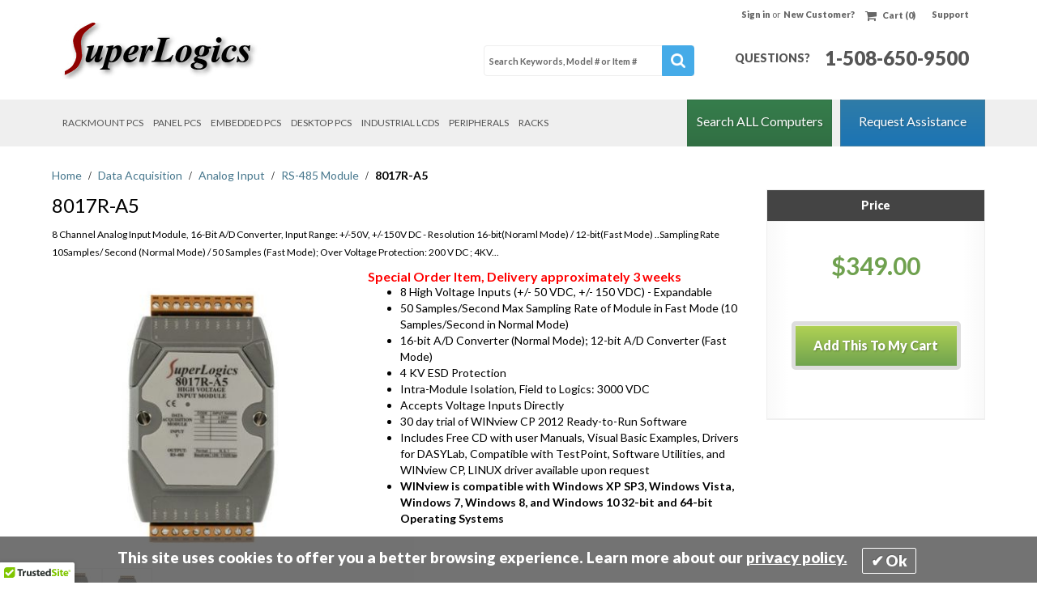

--- FILE ---
content_type: text/html; charset=UTF-8
request_url: https://www.superlogics.com/data-acquisition-99/data-acq-analog-input/analog-input-rs485/8017r-a5.html
body_size: 19055
content:
<!doctype html>
<html lang="en">
    <head prefix="og: http://ogp.me/ns# fb: http://ogp.me/ns/fb# product: http://ogp.me/ns/product#">
        <script>var LOCALE='en\u002DUS';var BASE_URL='https\u003A\u002F\u002Fwww.superlogics.com\u002F';var require={'baseUrl':'https\u003A\u002F\u002Fwww.superlogics.com\u002Fstatic\u002Fversion1769072470\u002Ffrontend\u002FSuperLogics\u002Fbase\u002Fen_US'};</script>        <meta charset="utf-8"/>
<meta name="title" content="8017R-A5"/>
<meta name="keywords" content="8017R-A5"/>
<meta name="robots" content="INDEX,FOLLOW"/>
<meta name="viewport" content="width=device-width, initial-scale=1"/>
<meta name="format-detection" content="telephone=no"/>
<meta name="p:domain_verify" content="vyYYA77EL6lBmkDrIzOa93fSQ7TA1cpH"/>
<title>8017R-A5</title>
<link  rel="stylesheet" type="text/css"  media="all" href="https://www.superlogics.com/static/version1769072470/_cache/merged/7783a0fd17da59d1c4bd5058844f0566.min.css" />
<link  rel="stylesheet" type="text/css"  media="screen and (min-width: 768px)" href="https://www.superlogics.com/static/version1769072470/frontend/SuperLogics/base/en_US/css/styles-l.min.css" />




<link rel="preload" as="font" crossorigin="anonymous" href="https://www.superlogics.com/static/version1769072470/frontend/SuperLogics/base/en_US/fonts/opensans/light/opensans-300.woff2" />
<link rel="preload" as="font" crossorigin="anonymous" href="https://www.superlogics.com/static/version1769072470/frontend/SuperLogics/base/en_US/fonts/opensans/regular/opensans-400.woff2" />
<link rel="preload" as="font" crossorigin="anonymous" href="https://www.superlogics.com/static/version1769072470/frontend/SuperLogics/base/en_US/fonts/opensans/semibold/opensans-600.woff2" />
<link rel="preload" as="font" crossorigin="anonymous" href="https://www.superlogics.com/static/version1769072470/frontend/SuperLogics/base/en_US/fonts/opensans/bold/opensans-700.woff2" />
<link rel="preload" as="font" crossorigin="anonymous" href="https://www.superlogics.com/static/version1769072470/frontend/SuperLogics/base/en_US/fonts/Luma-Icons.woff2" />
<link  rel="stylesheet" type="text/css" href="https://fonts.googleapis.com/css?family=Lato:300,400,700,900,400italic" />
<link  rel="icon" type="image/x-icon" href="https://www.superlogics.com/media/favicon/stores/1/favicon.ico" />
<link  rel="shortcut icon" type="image/x-icon" href="https://www.superlogics.com/media/favicon/stores/1/favicon.ico" />
<link rel="canonical" href="https://www.superlogics.com/data-acquisition-99/data-acq-analog-input/analog-input-rs485/8017r-a5.html" />
<style>
.page-title-wrapper .order-number {display:none;}
.blockUI.blockMsg.blockPage:last-of-type {
    cursor: auto;
}
.ups-modal .content{
display:block !important;
text-align:center;
}
</style>
<script src="https://cdnjs.cloudflare.com/polyfill/v2/polyfill.min.js"></script>        
<script data-exclude-this-tag="text/x-magento-template"nonce="eGYyeXVrNmE0bDJudnF2d3M1dHZuY3owZWVpandsbnI=">window.getWpGA4Cookie=function(name){match=document.cookie.match(new RegExp(name+'=([^;]+)'));if(match)return decodeURIComponent(match[1].replace(/\+/g,' '));};window.ga4AllowServices=false;var isCookieRestrictionModeEnabled=0,currentWebsiteId=1,cookieRestrictionName='user_allowed_save_cookie';if(isCookieRestrictionModeEnabled){allowedCookies=window.getWpGA4Cookie(cookieRestrictionName);if(allowedCookies!==undefined){allowedWebsites=JSON.parse(allowedCookies);if(allowedWebsites[currentWebsiteId]===1){window.ga4AllowServices=true;}}}else{window.ga4AllowServices=true;}</script>

            <link rel="preconnect" href="https://www.googletagmanager.com">
        <!-- Google Tag Manager -->
<script nonce="eGYyeXVrNmE0bDJudnF2d3M1dHZuY3owZWVpandsbnI="data-exclude-this-tag="text/x-magento-template">if(window.ga4AllowServices){(function(w,d,s,l,i){w[l]=w[l]||[];w[l].push({'gtm.start':new Date().getTime(),event:'gtm.js'});var f=d.getElementsByTagName(s)[0],j=d.createElement(s),dl=l!='dataLayer'?'&l='+l:'';j.async=true;j.src='https://www.googletagmanager.com/gtm.js?id='+i+dl;f.parentNode.insertBefore(j,f);})(window,document,'script','dataLayer','GTM-MFP45KS');}</script>
<!-- End Google Tag Manager -->
        <script data-exclude-this-tag="text/x-magento-template"nonce="eGYyeXVrNmE0bDJudnF2d3M1dHZuY3owZWVpandsbnI=">if(window.ga4AllowServices){window.dataLayer=window.dataLayer||[];var dl4Objects=[{"pageName":"8017R-A5","pageType":"product"}];for(var i in dl4Objects){window.dataLayer.push({ecommerce:null});window.dataLayer.push(dl4Objects[i]);}
var wpGA4Cookies=['wp_ga4_user_id','wp_ga4_customerGroup'];wpGA4Cookies.map(function(cookieName){var cookieValue=window.getWpGA4Cookie(cookieName);if(cookieValue){var dl4Object={};dl4Object[cookieName.replace('wp_ga4_','')]=cookieValue;window.dataLayer.push(dl4Object);}});}</script>
<!-- BEGIN GOOGLE ANALYTICS CODE -->
<script type="text/x-magento-init">{"*":{"Magento_GoogleAnalytics/js/google-analytics":{"isCookieRestrictionModeEnabled":0,"currentWebsite":1,"cookieName":"user_allowed_save_cookie","ordersTrackingData":[],"pageTrackingData":{"optPageUrl":"","isAnonymizedIpActive":false,"accountId":"UA-82993040-1"}}}}</script>
<!-- END GOOGLE ANALYTICS CODE -->
    <script type="text/x-magento-init">{"*":{"Magento_PageCache/js/form-key-provider":{"isPaginationCacheEnabled":0}}}</script>

<meta property="og:type" content="product"/>
<meta property="og:url" content="https://www.superlogics.com/data-acquisition-99/data-acq-analog-input/analog-input-rs485/8017r-a5.html"/>
<meta property="og:title" content="8017R-A5"/>
<meta property="og:description" content="8 Channel Analog Input Module, 16-Bit A/D Converter, Input Range: +/-50V, +/-150V DC - Resolution 16-bit(Noraml Mode) / 12-bit(Fast Mode) ..Sampling Rate  10Samples/ Second (Normal Mode) / 50 Samples (Fast Mode); Over Voltage Protection: 200 V DC ; 4KV..."/>
<meta property="og:image" content="https://www.superlogics.com/media/catalog/product/cache/1d90e40e21a4b40cdb921c336d495255/8/0/8017r-a5-draftedit.jpg"/>
<meta property="og:site_name" content="SuperLogics"/>
<meta property="product:price:amount" content="349.00"/>
<meta property="product:price:currency" content="USD"/>
    </head>
    <body data-container="body"
          data-mage-init='{"loaderAjax": {}, "loader": { "icon": "https://www.superlogics.com/static/version1769072470/frontend/SuperLogics/base/en_US/images/loader-2.gif"}}'
        id="html-body"   class="catalog-product-view product-8017r-a5 categorypath-data-acquisition-99-data-acq-analog-input-analog-input-rs485 category-analog-input-rs485 page-layout-1column">
        

<!-- Global Site Tag (gtag.js) - Google Analytics -->





<noscript><img src="//bat.bing.com/action/0?ti=4057514&Ver=2" height="0" width="0" style="display:none; visibility: hidden;" alt="BatBing" /></noscript>


<!-- Google Tag Manager (noscript) -->
<noscript><iframe src="https://www.googletagmanager.com/ns.html?id=GTM-MFP45KS"
height="0" width="0" style="display:none;visibility:hidden"></iframe></noscript>
<!-- End Google Tag Manager (noscript) -->    <div id="bss-cookie-notice" style="left: 0px; position: fixed; bottom: 0; top:auto; width: 100%;">
        <div class="m-message">
            <p>
                This site uses cookies to offer you a better browsing experience. Learn more about our <a href="https://www.superlogics.com/privacy-policy" class="m-button">privacy policy.</a>            </p>
        </div>
        <div class="m-actions custom-css">
            <button class='btn-cookie btn-cookie-accept'>Ok</button>
        </div>
    </div>
        
    <style>
#covid-notice, #covid-notice .btn-covid{
  background: -webkit-gradient(linear,left top,left bottom,from(rgb(77 171 106)),to(#4ead6b))  !important;
}
</style>


<div class="cookie-status-message" id="cookie-status">
    The store will not work correctly when cookies are disabled.</div>




    <noscript>
        <div class="message global noscript">
            <div class="content">
                <p>
                    <strong>JavaScript seems to be disabled in your browser.</strong>
                    <span>
                        For the best experience on our site, be sure to turn on Javascript in your browser.                    </span>
                </p>
            </div>
        </div>
    </noscript>


<div class="page-wrapper"><header class="page-header"><div class="panel wrapper"><div class="panel header"><div class="top_support customer-logout" data-bind="scope: 'customer'">
    <a href="/customer/account/logout" title="LogOut" style="display: none" data-bind="style: { display: customer().fullname ? 'block' : 'none' }">Log Out</a>
</div>
<div class="top_support"><a href="/support" title="Support">Support</a></div>
<div data-block="minicart" class="minicart-wrapper">
    <a class="action-showcart" href="https://www.superlogics.com/checkout/cart/"
       data-bind="scope: 'minicart_content'">
        <span class="label">Cart</span>
        <span class="counter qty empty"
              data-bind="css: { empty: !!getCartParam('summary_count') == false && !isLoading() }, blockLoader: isLoading">
            <span class="counter-number">(<!-- ko text: getCartParam('summary_count') --><!-- /ko -->)</span>
        </span>
    </a>
            
        
    
</div>


<a class="action skip contentarea"
   href="#contentarea">
    <span>
        Skip to Content    </span>
</a>
<ul class="header links">
    <li class="greet welcome" data-bind="scope: 'customer'">
        <!-- ko if: customer().fullname  -->
            <span class="logged-in"
                  data-bind="text: new String('Welcome, %1').replace('%1', customer().firstname)">
            </span>
        <!-- /ko -->
        <!-- ko ifnot: customer().fullname  -->
            <span class="not-logged-in"
                  data-bind='html:""'></span>
                    <!-- /ko -->
    </li>

    <li class="account-dropdown" data-bind="scope: 'customer'">
        <!-- ko if: customer().fullname  -->
            <div id="header-top-my-account" style="display: none" data-bind="style: { display: customer().fullname ? 'block' : 'none' }">
                <a class="top_account trigger-loader" href="/customer/account/">My Account</a>
                <ul class="account-dropdown-menu">
                    <li><a class="trigger-loader" href="/customer/account/">Account Dashboard</a></li>
                    <li><a class="trigger-loader" href="/customer/account/edit/">Account Information</a></li>
                    <li><a class="trigger-loader" href="/customer/address/">Address Book</a></li>
                    <li><a class="trigger-loader" href="/sales/order/history/">Order History</a></li>
                    <li><a class="trigger-loader" href="/wishlist/">Saved Configurations</a></li>
                    <li><a class="trigger-loader" href="/wishlist/index/find/">Search By Configuration ID</a></li>
                    <li><a class="trigger-loader" href="/mgk_savecart/cart/">Saved Carts</a></li>
                    <li class="last"><a class="trigger-loader" href="/customer/paymentinfo/">My Payment Data</a></li>
                </ul>
            </div>
        <!-- /ko -->
    </li>
    <li class="authorization-link sign-in" data-bind="scope: 'customer'">
        <!-- ko if: isAccountPage()  -->
            <div class="fake-not-loggedin" style="display:none;" data-bind="style: { display: customer().fullname == undefined ? 'block' : 'none' }">
                <span>&nbsp;</span>
            </div>
        <!-- /ko -->

        <!-- ko if: isCartPage()  -->
        <div class="fake-not-loggedin" style="display:none;" data-bind="style: { display: customer().fullname == undefined ? 'block' : 'none' }">
            <span>&nbsp;</span>
        </div>
        <!-- /ko -->

        <!-- ko ifnot: isAccountPage()  -->
            <!-- ko ifnot: customer().fullname  -->
            <div style="display: none" data-bind="style: { display: !isCartPage() && customer().fullname == undefined ? 'block' : 'none' }">
                <a href="https://www.superlogics.com/customer/account/login/">
                    Sign in                </a>
                <b>or</b>
                <a href="https://www.superlogics.com/customer/account/create/">New Customer?</a>
            </div>
            <!-- /ko -->
        <!-- /ko -->



    </li>

    
</ul></div></div><div class="row-fluid"><div class="header content"><!--OptiWebPSkip-->
<a class="logo span3" href="https://www.superlogics.com/" title="Home" aria-label="Home" rel="Home">
    <img src="https://www.superlogics.com/media/logo/stores/1/superlogics-logo-redblack-250x70.jpg"
         title="Home"
         alt="Home"
         class="imageSuperlogics"
         width="250"
         height="70"
    />
</a>
<!--/OptiWebPSkip-->


<div class="questions display-mobile"><a href="tel:1-508-650-9500">1-508-650-9500</a></div>
<div class="menu_touch span9">
    <div class="questions display-desktop"><span>Questions?</span><a href="tel:1-508-650-9500">1-508-650-9500</a></div>
    <div class="block block-search" style="height: 38px;">
        <div class="block block-title"><strong>Search</strong></div>
        <div class="block block-content">
            <form class="form minisearch" id="search_mini_form" role="search"
                  action="https://www.superlogics.com/catalogsearch/result/" method="get">
                <div class="field search">
                    <div class="control">
                        <label>
                            <span class="sr-only">Search</span>
                            <input id="search"
                                data-mage-init='{"quickSearch":{
                                        "formSelector":"#search_mini_form",
                                        "url":"https://www.superlogics.com/search/ajax/suggest/",
                                        "destinationSelector":"#search_autocomplete",
                                        "minSearchLength":"3"}
                                }'
                                type="text"
                                name="q"
                                                                    value=""
                                                                placeholder="Search&#x20;Keywords,&#x20;Model&#x20;&#x23;&#x20;or&#x20;Item&#x20;&#x23;"
                                class="input-text"
                                maxlength="128"
                                role="combobox"
                                aria-haspopup="false"
                                aria-autocomplete="both"
                                autocomplete="off"
                                aria-controls="search"
                                aria-expanded="false"/>
                        </label>
                        <div id="search_autocomplete" class="search-autocomplete"></div>
                        <div class="nested">
    <a class="action advanced" href="https://www.superlogics.com/catalogsearch/advanced/" data-action="advanced-search">
        Advanced Search    </a>
</div>
                    </div>
                </div>
                <div class="actions">
                    <button type="submit"
                            title="Search"
                            class="action search"
                            aria-label="Search"
                    >
                        <span>Search</span>
                    </button>
                </div>
            </form>
        </div>
    </div>
    <div id="menu_touch" class="nav-toggle"></div>
</div>


</div></div></header>    <div class="sections nav-sections">
        <div class="row-fluid top-container" style="width: 90%">
            <div class="span8">
                        <div class="section-items nav-sections-items"
                 data-mage-init='{"tabs":{"openedState":"active"}}'>
                                                        <div class="section-item-title nav-sections-item-title"
                         data-role="collapsible">
                        <a class="nav-sections-item-switch"
                           data-toggle="switch" href="#store.menu">
                            Menu                        </a>
                    </div>
                    <div class="section-item-content nav-sections-item-content"
                         id="store.menu"
                         data-role="content">
                          <a class="sr-only" title="Home" aria-label="Home" rel="Home" href="https://www.superlogics.com/">Home</a>
      
    <nav id="navigation" class="navigation main">
        <ul class="main__list">
                                            <li class="main__item main__item--parent">
                    <a href="https://www.superlogics.com/industrial-computers/rack-mount-computers.html"
   class="main__link" data-menu="menu-4742">
    Rackmount PCs</a>
                            <ul class="main__inner-list main__inner-list--level1" data-menu="menu-4742">
                                <li class="main__inner-item main__inner-item--all main__inner-item--level1">
                <a href="https://www.superlogics.com/industrial-computers/rack-mount-computers.html"
   class="main__inner-link">
    View All</a>
            </li>
                                        <li class="main__inner-item main__inner-item--level1">
                <a href="https://www.superlogics.com/industrial-computers/rack-mount-computers/1u-rack-mount-pcs.html"
   class="main__inner-link" data-menu="menu-4743">
    1U Rack Mount PCs</a>
                            </li>
                                <li class="main__inner-item main__inner-item--level1">
                <a href="https://www.superlogics.com/industrial-computers/rack-mount-computers/2u-rack-mount-pcs.html"
   class="main__inner-link" data-menu="menu-4744">
    2U Rack Mount PCs</a>
                            </li>
                                <li class="main__inner-item main__inner-item--level1">
                <a href="https://www.superlogics.com/industrial-computers/rack-mount-computers/3u-rack-mount-pcs.html"
   class="main__inner-link" data-menu="menu-4745">
    3U Rack Mount PCs</a>
                            </li>
                                <li class="main__inner-item main__inner-item--level1">
                <a href="https://www.superlogics.com/industrial-computers/rack-mount-computers/4u-rack-mount-pcs.html"
   class="main__inner-link" data-menu="menu-4746">
    4U Rack Mount PCs</a>
                            </li>
                                <li class="main__inner-item main__inner-item--level1">
                <a href="https://www.superlogics.com/industrial-computers/rack-mount-computers/5u-rack-mount-pcs.html"
   class="main__inner-link" data-menu="menu-4747">
    5U Rack Mount PCs</a>
                            </li>
                                <li class="main__inner-item main__inner-item--level1">
                <a href="https://www.superlogics.com/industrial-computers/rack-mount-computers/rack-mount-workstations.html"
   class="main__inner-link" data-menu="menu-4748">
    Rack Mount Workstations</a>
                            </li>
                                <li class="main__inner-item main__inner-item--level1">
                <a href="https://www.superlogics.com/industrial-computers/rack-mount-computers/servers.html"
   class="main__inner-link" data-menu="menu-4749">
    Rack Mount Servers</a>
                            </li>
                                <li class="main__inner-item main__inner-item--level1">
                <a href="https://www.superlogics.com/industrial-computers/rack-mount-computers/quiet-rackmount-pc.html"
   class="main__inner-link" data-menu="menu-4750">
    Quiet Rack Mount Computer</a>
                            </li>
                                <li class="main__inner-item main__inner-item--level1">
                <a href="https://www.superlogics.com/industrial-computers/rack-mount-computers/long-life-rackmount.html"
   class="main__inner-link" data-menu="menu-4751">
    Long Life Rackmount PCs</a>
                            </li>
                                <li class="main__inner-item main__inner-item--level1">
                <a href="https://www.superlogics.com/industrial-computers/rack-mount-computers/sbc-passive-backplane.html"
   class="main__inner-link" data-menu="menu-4752">
    SBC-Passive Backplane</a>
                            </li>
                                <li class="main__inner-item main__inner-item--level1 main__inner-item--parent">
                <a href="https://www.superlogics.com/computer-accessories/rack-mount-accessories.html"
   class="main__inner-link" data-menu="menu-4753">
    Rack Mount Accessories</a>
                        <ul class="main__inner-list main__inner-list--level2" data-menu="menu-4753">
                                <li class="main__inner-item main__inner-item--all main__inner-item--level2">
                <a href="https://www.superlogics.com/computer-accessories/rack-mount-accessories.html"
   class="main__inner-link">
    View All</a>
            </li>
                                        <li class="main__inner-item main__inner-item--level2">
                <a href="https://www.superlogics.com/computer-accessories/rack-mount-accessories/keyboard-drawer.html"
   class="main__inner-link" data-menu="menu-4754">
    Keyboard Drawer</a>
                            </li>
                                <li class="main__inner-item main__inner-item--level2">
                <a href="https://www.superlogics.com/computer-accessories/rack-mount-accessories/keyboard-drawer-with-kvm.html"
   class="main__inner-link" data-menu="menu-4755">
    Keyboard Drawer with KVM</a>
                            </li>
                                <li class="main__inner-item main__inner-item--level2">
                <a href="https://www.superlogics.com/computer-accessories/rack-mount-accessories/rackmount-kvm.html"
   class="main__inner-link" data-menu="menu-4756">
    Rackmount KVM</a>
                            </li>
                                <li class="main__inner-item main__inner-item--level2">
                <a href="https://www.superlogics.com/computer-accessories/rack-mount-accessories/rackmount-monitor.html"
   class="main__inner-link" data-menu="menu-4757">
    Rackmount Monitors</a>
                            </li>
                                <li class="main__inner-item main__inner-item--level2">
                <a href="https://www.superlogics.com/computer-accessories/rack-mount-accessories/monitor-drawer.html"
   class="main__inner-link" data-menu="menu-4758">
    Monitor Drawer</a>
                            </li>
                                <li class="main__inner-item main__inner-item--level2">
                <a href="https://www.superlogics.com/computer-accessories/rack-mount-accessories/monitor-keyboard-drawer.html"
   class="main__inner-link" data-menu="menu-4759">
    Monitor/Keyboard Drawer</a>
                            </li>
                                <li class="main__inner-item main__inner-item--level2">
                <a href="https://www.superlogics.com/computer-accessories/rack-mount-accessories/monitor-keyboard-drawer-with-kvm.html"
   class="main__inner-link" data-menu="menu-4760">
    Monitor/Keyboard with KVM</a>
                            </li>
            </ul>
            </li>
            </ul>
                </li>
                                            <li class="main__item main__item--parent">
                    <a href="https://www.superlogics.com/industrial-computers/panel-pcs.html"
   class="main__link" data-menu="menu-4761">
    Panel PCs</a>
                            <ul class="main__inner-list main__inner-list--level1" data-menu="menu-4761">
                                <li class="main__inner-item main__inner-item--all main__inner-item--level1">
                <a href="https://www.superlogics.com/industrial-computers/panel-pcs.html"
   class="main__inner-link">
    View All</a>
            </li>
                                        <li class="main__inner-item main__inner-item--level1">
                <a href="https://www.superlogics.com/industrial-computers/panel-pcs/8-10-panel-pcs.html"
   class="main__inner-link" data-menu="menu-4762">
    8-10" Panel PCs</a>
                            </li>
                                <li class="main__inner-item main__inner-item--level1">
                <a href="https://www.superlogics.com/industrial-computers/panel-pcs/12-panel-pcs.html"
   class="main__inner-link" data-menu="menu-4763">
    12" Panel PCs</a>
                            </li>
                                <li class="main__inner-item main__inner-item--level1">
                <a href="https://www.superlogics.com/industrial-computers/panel-pcs/13-panel-pcs.html"
   class="main__inner-link" data-menu="menu-4764">
    13" Panel PCs</a>
                            </li>
                                <li class="main__inner-item main__inner-item--level1">
                <a href="https://www.superlogics.com/industrial-computers/panel-pcs/15-panel-pcs.html"
   class="main__inner-link" data-menu="menu-4765">
    15" Panel PCs</a>
                            </li>
                                <li class="main__inner-item main__inner-item--level1">
                <a href="https://www.superlogics.com/industrial-computers/panel-pcs/17-panel-pcs.html"
   class="main__inner-link" data-menu="menu-4766">
    17" Panel PCs</a>
                            </li>
                                <li class="main__inner-item main__inner-item--level1">
                <a href="https://www.superlogics.com/industrial-computers/panel-pcs/19-panel-pcs.html"
   class="main__inner-link" data-menu="menu-4767">
    19" Panel PCs</a>
                            </li>
                                <li class="main__inner-item main__inner-item--level1">
                <a href="https://www.superlogics.com/industrial-computers/panel-pcs/22-panel-pcs.html"
   class="main__inner-link" data-menu="menu-4768">
    22" Panel PCs</a>
                            </li>
                                <li class="main__inner-item main__inner-item--level1">
                <a href="https://www.superlogics.com/industrial-computers/panel-pcs/24-panel-pcs.html"
   class="main__inner-link" data-menu="menu-4769">
    24" Panel PCs</a>
                            </li>
                                <li class="main__inner-item main__inner-item--level1">
                <a href="https://www.superlogics.com/industrial-computers/panel-pcs/widescreen-panel-pcs.html"
   class="main__inner-link" data-menu="menu-4770">
    Widescreen Panel PCs</a>
                            </li>
                                <li class="main__inner-item main__inner-item--level1">
                <a href="https://www.superlogics.com/industrial-computers/panel-pcs/long-life-panel-pcs.html"
   class="main__inner-link" data-menu="menu-4771">
    Long Life Panel PCs</a>
                            </li>
                                <li class="main__inner-item main__inner-item--level1">
                <a href="https://www.superlogics.com/computer-accessories/panel-pc-accessories.html"
   class="main__inner-link" data-menu="menu-4772">
    Panel PC Accessories</a>
                            </li>
            </ul>
                </li>
                                            <li class="main__item main__item--parent">
                    <a href="https://www.superlogics.com/industrial-computers/embedded-pcs/industrial-microbox.html"
   class="main__link" data-menu="menu-4773">
    Embedded PCs</a>
                            <ul class="main__inner-list main__inner-list--level1" data-menu="menu-4773">
                                <li class="main__inner-item main__inner-item--all main__inner-item--level1">
                <a href="https://www.superlogics.com/industrial-computers/embedded-pcs/industrial-microbox.html"
   class="main__inner-link">
    View All</a>
            </li>
                                        <li class="main__inner-item main__inner-item--level1">
                <a href="https://www.superlogics.com/industrial-computers/embedded-pcs/industrial-microbox.html"
   class="main__inner-link" data-menu="menu-4774">
    Industrial Mini PCs</a>
                            </li>
                                <li class="main__inner-item main__inner-item--level1">
                <a href="https://www.superlogics.com/industrial-computers/embedded-pcs/sbc-passive-backplane.html"
   class="main__inner-link" data-menu="menu-4775">
    SBC-Passive Backplane</a>
                            </li>
            </ul>
                </li>
                                            <li class="main__item main__item--parent">
                    <a href="https://www.superlogics.com/industrial-computers/desktop-pc-workstation.html"
   class="main__link" data-menu="menu-4776">
    Desktop PCs</a>
                            <ul class="main__inner-list main__inner-list--level1" data-menu="menu-4776">
                                <li class="main__inner-item main__inner-item--all main__inner-item--level1">
                <a href="https://www.superlogics.com/industrial-computers/desktop-pc-workstation.html"
   class="main__inner-link">
    View All</a>
            </li>
                                        <li class="main__inner-item main__inner-item--level1">
                <a href="https://www.superlogics.com/industrial-computers/desktop-pc-workstation/customizable-desktops.html"
   class="main__inner-link" data-menu="menu-4777">
    Desktop PCs</a>
                            </li>
                                <li class="main__inner-item main__inner-item--level1">
                <a href="https://www.superlogics.com/industrial-computers/desktop-pc-workstation/workstation.html"
   class="main__inner-link" data-menu="menu-4778">
    Workstation</a>
                            </li>
                                <li class="main__inner-item main__inner-item--level1">
                <a href="https://www.superlogics.com/industrial-computers/desktop-pc-workstation/pedestal-desktop-server.html"
   class="main__inner-link" data-menu="menu-4779">
    Pedestal Server</a>
                            </li>
                                <li class="main__inner-item main__inner-item--level1">
                <a href="https://www.superlogics.com/industrial-computers/desktop-pc-workstation/all-in-one.html"
   class="main__inner-link" data-menu="menu-4780">
    ALL-IN-TWO</a>
                            </li>
                                <li class="main__inner-item main__inner-item--level1">
                <a href="https://www.superlogics.com/industrial-computers/desktop-pc-workstation/nuc-w-vesa-mount-kit.html"
   class="main__inner-link" data-menu="menu-4781">
    NUC w/VESA Mount Kit</a>
                            </li>
                                <li class="main__inner-item main__inner-item--level1">
                <a href="https://www.superlogics.com/industrial-computers/desktop-pc-workstation/gaming-pcs.html"
   class="main__inner-link" data-menu="menu-4782">
    Gaming PC</a>
                            </li>
                                <li class="main__inner-item main__inner-item--level1">
                <a href="https://www.superlogics.com/computer-accessories/desktop-accessories.html"
   class="main__inner-link" data-menu="menu-4783">
    Desktop/Office Accessories</a>
                            </li>
            </ul>
                </li>
                                            <li class="main__item main__item--parent">
                    <a href="https://www.superlogics.com/computer-accessories/lcds.html"
   class="main__link" data-menu="menu-4784">
    Industrial LCDs</a>
                            <ul class="main__inner-list main__inner-list--level1" data-menu="menu-4784">
                                <li class="main__inner-item main__inner-item--all main__inner-item--level1">
                <a href="https://www.superlogics.com/computer-accessories/lcds.html"
   class="main__inner-link">
    View All</a>
            </li>
                                        <li class="main__inner-item main__inner-item--level1">
                <a href="https://www.superlogics.com/computer-accessories/lcds/10-industrial-touchscreen.html"
   class="main__inner-link" data-menu="menu-4785">
    10" Industrial Touchscreens</a>
                            </li>
                                <li class="main__inner-item main__inner-item--level1">
                <a href="https://www.superlogics.com/computer-accessories/lcds/12-industrial-touchscreen.html"
   class="main__inner-link" data-menu="menu-4786">
    12" Industrial Touchscreens</a>
                            </li>
                                <li class="main__inner-item main__inner-item--level1">
                <a href="https://www.superlogics.com/computer-accessories/lcds/13-industrial-touchscreen.html"
   class="main__inner-link" data-menu="menu-4787">
    13" Industrial Touchscreens</a>
                            </li>
                                <li class="main__inner-item main__inner-item--level1">
                <a href="https://www.superlogics.com/computer-accessories/lcds/15-industrial-touchscreen.html"
   class="main__inner-link" data-menu="menu-4788">
    15" Industrial Touchscreens</a>
                            </li>
                                <li class="main__inner-item main__inner-item--level1">
                <a href="https://www.superlogics.com/computer-accessories/lcds/17-industrial-touchscreen.html"
   class="main__inner-link" data-menu="menu-4789">
    17" Industrial Touchscreens</a>
                            </li>
                                <li class="main__inner-item main__inner-item--level1">
                <a href="https://www.superlogics.com/computer-accessories/lcds/19-industrial-touchscreen.html"
   class="main__inner-link" data-menu="menu-4790">
    19" Industrial Touchscreens</a>
                            </li>
                                <li class="main__inner-item main__inner-item--level1">
                <a href="https://www.superlogics.com/computer-accessories/lcds/22-industrial-touchscreen.html"
   class="main__inner-link" data-menu="menu-4791">
    22" Industrial Touchscreens</a>
                            </li>
                                <li class="main__inner-item main__inner-item--level1">
                <a href="https://www.superlogics.com/computer-accessories/lcds/24-industrial-touchscreen.html"
   class="main__inner-link" data-menu="menu-4792">
    24" Industrial Touchscreens</a>
                            </li>
                                <li class="main__inner-item main__inner-item--level1">
                <a href="https://www.superlogics.com/computer-accessories/lcds/32-industrial-touchscreen.html"
   class="main__inner-link" data-menu="menu-4793">
    32" Touchscreens</a>
                            </li>
            </ul>
                </li>
                                            <li class="main__item main__item--parent">
                    <a href="https://www.superlogics.com/computer-accessories.html"
   class="main__link" data-menu="menu-4794">
    Peripherals</a>
                            <ul class="main__inner-list main__inner-list--level1" data-menu="menu-4794">
                                <li class="main__inner-item main__inner-item--all main__inner-item--level1">
                <a href="https://www.superlogics.com/computer-accessories.html"
   class="main__inner-link">
    View All</a>
            </li>
                                        <li class="main__inner-item main__inner-item--level1 main__inner-item--parent">
                <a href="https://www.superlogics.com/computer-accessories/rack-mount-accessories.html"
   class="main__inner-link" data-menu="menu-4795">
    Rack Mount Accessories</a>
                        <ul class="main__inner-list main__inner-list--level2" data-menu="menu-4795">
                                <li class="main__inner-item main__inner-item--all main__inner-item--level2">
                <a href="https://www.superlogics.com/computer-accessories/rack-mount-accessories.html"
   class="main__inner-link">
    View All</a>
            </li>
                                        <li class="main__inner-item main__inner-item--level2">
                <a href="https://www.superlogics.com/computer-accessories/rack-mount-accessories/keyboard-drawer.html"
   class="main__inner-link" data-menu="menu-4796">
    Keyboard Drawer</a>
                            </li>
                                <li class="main__inner-item main__inner-item--level2">
                <a href="https://www.superlogics.com/computer-accessories/rack-mount-accessories/keyboard-drawer-with-kvm.html"
   class="main__inner-link" data-menu="menu-4797">
    Keyboard Drawer with KVM</a>
                            </li>
                                <li class="main__inner-item main__inner-item--level2">
                <a href="https://www.superlogics.com/computer-accessories/rack-mount-accessories/rackmount-kvm.html"
   class="main__inner-link" data-menu="menu-4798">
    Rackmount KVM</a>
                            </li>
                                <li class="main__inner-item main__inner-item--level2">
                <a href="https://www.superlogics.com/computer-accessories/rack-mount-accessories/rackmount-monitor.html"
   class="main__inner-link" data-menu="menu-4799">
    Rackmount Monitors</a>
                            </li>
                                <li class="main__inner-item main__inner-item--level2">
                <a href="https://www.superlogics.com/computer-accessories/rack-mount-accessories/monitor-drawer.html"
   class="main__inner-link" data-menu="menu-4800">
    Monitor Drawer</a>
                            </li>
                                <li class="main__inner-item main__inner-item--level2">
                <a href="https://www.superlogics.com/computer-accessories/rack-mount-accessories/monitor-keyboard-drawer.html"
   class="main__inner-link" data-menu="menu-4801">
    Monitor/Keyboard drawer</a>
                            </li>
                                <li class="main__inner-item main__inner-item--level2">
                <a href="https://www.superlogics.com/computer-accessories/rack-mount-accessories/monitor-keyboard-drawer-with-kvm.html"
   class="main__inner-link" data-menu="menu-4802">
    Monitor/Keyboard Drawer with K</a>
                            </li>
            </ul>
            </li>
                                <li class="main__inner-item main__inner-item--level1">
                <a href="https://www.superlogics.com/computer-accessories/panel-pc-accessories.html"
   class="main__inner-link" data-menu="menu-4803">
    Panel PC Accessories</a>
                            </li>
                                <li class="main__inner-item main__inner-item--level1">
                <a href="https://www.superlogics.com/computer-accessories/desktop-accessories.html"
   class="main__inner-link" data-menu="menu-4804">
    Desktop/Office Accessories</a>
                            </li>
                                <li class="main__inner-item main__inner-item--level1">
                <a href="https://www.superlogics.com/computer-accessories/desktop-accessories/desktop-monitors.html"
   class="main__inner-link" data-menu="menu-4805">
    Desktop Monitors</a>
                            </li>
                                <li class="main__inner-item main__inner-item--level1 main__inner-item--parent">
                <a href="https://www.superlogics.com/pc-comm.html"
   class="main__inner-link" data-menu="menu-4806">
    PC Communications</a>
                        <ul class="main__inner-list main__inner-list--level2" data-menu="menu-4806">
                                <li class="main__inner-item main__inner-item--all main__inner-item--level2">
                <a href="https://www.superlogics.com/pc-comm.html"
   class="main__inner-link">
    View All</a>
            </li>
                                        <li class="main__inner-item main__inner-item--level2">
                <a href="https://www.superlogics.com/pc-comm/firewire.html"
   class="main__inner-link" data-menu="menu-4807">
    FireWire</a>
                            </li>
                                <li class="main__inner-item main__inner-item--level2">
                <a href="https://www.superlogics.com/pc-comm/networking.html"
   class="main__inner-link" data-menu="menu-4808">
    Networking</a>
                            </li>
                                <li class="main__inner-item main__inner-item--level2">
                <a href="https://www.superlogics.com/pc-comm/parallel.html"
   class="main__inner-link" data-menu="menu-4809">
    Parallel</a>
                            </li>
                                <li class="main__inner-item main__inner-item--level2 main__inner-item--parent">
                <a href="https://www.superlogics.com/pc-comm/serial.html"
   class="main__inner-link" data-menu="menu-4810">
    Serial</a>
                        <ul class="main__inner-list main__inner-list--level3" data-menu="menu-4810">
                                <li class="main__inner-item main__inner-item--all main__inner-item--level3">
                <a href="https://www.superlogics.com/pc-comm/serial.html"
   class="main__inner-link">
    View All</a>
            </li>
                                        <li class="main__inner-item main__inner-item--level3">
                <a href="https://www.superlogics.com/pc-comm/serial/rs-232.html"
   class="main__inner-link" data-menu="menu-4811">
    RS-232</a>
                            </li>
                                <li class="main__inner-item main__inner-item--level3">
                <a href="https://www.superlogics.com/pc-comm/serial/rs-422-rs-485.html"
   class="main__inner-link" data-menu="menu-4812">
    RS-422/RS-485</a>
                            </li>
            </ul>
            </li>
                                <li class="main__inner-item main__inner-item--level2">
                <a href="https://www.superlogics.com/pc-comm/usb.html"
   class="main__inner-link" data-menu="menu-4813">
    USB</a>
                            </li>
            </ul>
            </li>
                                <li class="main__inner-item main__inner-item--level1 main__inner-item--parent">
                <a href="https://www.superlogics.com/data-acquisition-99.html"
   class="main__inner-link" data-menu="menu-4814">
    Data Acquisition</a>
                        <ul class="main__inner-list main__inner-list--level2" data-menu="menu-4814">
                                <li class="main__inner-item main__inner-item--all main__inner-item--level2">
                <a href="https://www.superlogics.com/data-acquisition-99.html"
   class="main__inner-link">
    View All</a>
            </li>
                                        <li class="main__inner-item main__inner-item--level2 main__inner-item--parent">
                <a href="https://www.superlogics.com/data-acquisition-99/data-acq-analog-input.html"
   class="main__inner-link" data-menu="menu-4815">
    Analog Input</a>
                        <ul class="main__inner-list main__inner-list--level3" data-menu="menu-4815">
                                <li class="main__inner-item main__inner-item--all main__inner-item--level3">
                <a href="https://www.superlogics.com/data-acquisition-99/data-acq-analog-input.html"
   class="main__inner-link">
    View All</a>
            </li>
                                        <li class="main__inner-item main__inner-item--level3">
                <a href="https://www.superlogics.com/data-acquisition-99/data-acq-analog-input/analog-input-rs232.html"
   class="main__inner-link" data-menu="menu-4816">
    RS-232 System</a>
                            </li>
                                <li class="main__inner-item main__inner-item--level3">
                <a href="https://www.superlogics.com/data-acquisition-99/data-acq-analog-input/analog-input-rs485.html"
   class="main__inner-link current" data-menu="menu-4817">
    RS-485 Module</a>
                            </li>
            </ul>
            </li>
                                <li class="main__inner-item main__inner-item--level2 main__inner-item--parent">
                <a href="https://www.superlogics.com/data-acquisition-99/data-acq-analog-output.html"
   class="main__inner-link" data-menu="menu-4818">
    Analog Output</a>
                        <ul class="main__inner-list main__inner-list--level3" data-menu="menu-4818">
                                <li class="main__inner-item main__inner-item--all main__inner-item--level3">
                <a href="https://www.superlogics.com/data-acquisition-99/data-acq-analog-output.html"
   class="main__inner-link">
    View All</a>
            </li>
                                        <li class="main__inner-item main__inner-item--level3">
                <a href="https://www.superlogics.com/data-acquisition-99/data-acq-analog-output/analog-output-rs232.html"
   class="main__inner-link" data-menu="menu-4819">
    RS-232 System</a>
                            </li>
                                <li class="main__inner-item main__inner-item--level3">
                <a href="https://www.superlogics.com/data-acquisition-99/data-acq-analog-output/analog-output-rs485.html"
   class="main__inner-link" data-menu="menu-4820">
    RS-485 Module</a>
                            </li>
            </ul>
            </li>
                                <li class="main__inner-item main__inner-item--level2">
                <a href="https://www.superlogics.com/data-acquisition-99/data-acq-converters.html"
   class="main__inner-link" data-menu="menu-4821">
    Converters</a>
                            </li>
                                <li class="main__inner-item main__inner-item--level2 main__inner-item--parent">
                <a href="https://www.superlogics.com/data-acquisition-99/data-acq-counter-timer.html"
   class="main__inner-link" data-menu="menu-4822">
    Counter/Timer</a>
                        <ul class="main__inner-list main__inner-list--level3" data-menu="menu-4822">
                                <li class="main__inner-item main__inner-item--all main__inner-item--level3">
                <a href="https://www.superlogics.com/data-acquisition-99/data-acq-counter-timer.html"
   class="main__inner-link">
    View All</a>
            </li>
                                        <li class="main__inner-item main__inner-item--level3">
                <a href="https://www.superlogics.com/data-acquisition-99/data-acq-counter-timer/counter-timer-rs232.html"
   class="main__inner-link" data-menu="menu-4823">
    RS-232 System</a>
                            </li>
                                <li class="main__inner-item main__inner-item--level3">
                <a href="https://www.superlogics.com/data-acquisition-99/data-acq-counter-timer/counter-timer-rs485.html"
   class="main__inner-link" data-menu="menu-4824">
    RS-485 Module</a>
                            </li>
            </ul>
            </li>
                                <li class="main__inner-item main__inner-item--level2 main__inner-item--parent">
                <a href="https://www.superlogics.com/data-acquisition-99/data-acq-digital-io.html"
   class="main__inner-link" data-menu="menu-4825">
    Digital I/O</a>
                        <ul class="main__inner-list main__inner-list--level3" data-menu="menu-4825">
                                <li class="main__inner-item main__inner-item--all main__inner-item--level3">
                <a href="https://www.superlogics.com/data-acquisition-99/data-acq-digital-io.html"
   class="main__inner-link">
    View All</a>
            </li>
                                        <li class="main__inner-item main__inner-item--level3">
                <a href="https://www.superlogics.com/data-acquisition-99/data-acq-digital-io/digital-io-rs232.html"
   class="main__inner-link" data-menu="menu-4826">
    RS-232 System</a>
                            </li>
                                <li class="main__inner-item main__inner-item--level3">
                <a href="https://www.superlogics.com/data-acquisition-99/data-acq-digital-io/digital-io-rs485.html"
   class="main__inner-link" data-menu="menu-4827">
    RS-485 Module</a>
                            </li>
            </ul>
            </li>
                                <li class="main__inner-item main__inner-item--level2 main__inner-item--parent">
                <a href="https://www.superlogics.com/data-acquisition-99/data-acq-sensor-specific.html"
   class="main__inner-link" data-menu="menu-4828">
    Sensor Specific</a>
                        <ul class="main__inner-list main__inner-list--level3" data-menu="menu-4828">
                                <li class="main__inner-item main__inner-item--all main__inner-item--level3">
                <a href="https://www.superlogics.com/data-acquisition-99/data-acq-sensor-specific.html"
   class="main__inner-link">
    View All</a>
            </li>
                                        <li class="main__inner-item main__inner-item--level3">
                <a href="https://www.superlogics.com/data-acquisition-99/data-acq-sensor-specific/sensor-specific-rs232.html"
   class="main__inner-link" data-menu="menu-4829">
    RS-232 System</a>
                            </li>
                                <li class="main__inner-item main__inner-item--level3">
                <a href="https://www.superlogics.com/data-acquisition-99/data-acq-sensor-specific/sensor-specific-rs485.html"
   class="main__inner-link" data-menu="menu-4830">
    RS-485 Module</a>
                            </li>
            </ul>
            </li>
            </ul>
            </li>
            </ul>
                </li>
                                            <li class="main__item main__item--parent">
                    <a href="https://www.superlogics.com/racks.html"
   class="main__link" data-menu="menu-4831">
    Racks</a>
                            <ul class="main__inner-list main__inner-list--level1" data-menu="menu-4831">
                                <li class="main__inner-item main__inner-item--all main__inner-item--level1">
                <a href="https://www.superlogics.com/racks.html"
   class="main__inner-link">
    View All</a>
            </li>
                                        <li class="main__inner-item main__inner-item--level1">
                <a href="https://www.superlogics.com/racks/19-gangable-racks.html"
   class="main__inner-link" data-menu="menu-4832">
    19" Gangable Racks</a>
                            </li>
                                <li class="main__inner-item main__inner-item--level1">
                <a href="https://www.superlogics.com/racks/19-stand-alone-racks.html"
   class="main__inner-link" data-menu="menu-4833">
    19" Stand-Alone Racks</a>
                            </li>
                                <li class="main__inner-item main__inner-item--level1">
                <a href="https://www.superlogics.com/racks/rack-hardware.html"
   class="main__inner-link" data-menu="menu-4834">
    Rack Hardware</a>
                            </li>
            </ul>
                </li>
                    </ul>
        <div class="navigation-blocks navigation-callouts display-mobile">
            <div class="navigation-callout"><a class="nav_btn green" href="/catalogsearch/advanced/">Search ALL Computers</a></div>
            <div class="navigation-callout"><a class="nav_btn" aria-label="Open Request Assistance Short Form" href="https://www.superlogics.com/superlogics-forms/request_assistance.php" onclick="javascript:window.open('/superlogics-forms/request_assistance.php', 'Request Quote', 'width=640,height=800');">Request Assistance</a></div>
        </div>
    </nav>
                    </div>
                                                        <div class="section-item-title nav-sections-item-title"
                         data-role="collapsible">
                        <a class="nav-sections-item-switch"
                           data-toggle="switch" href="#store.links">
                            Account                        </a>
                    </div>
                    <div class="section-item-content nav-sections-item-content"
                         id="store.links"
                         data-role="content">
                        <!-- Account links -->                    </div>
                                                </div>
        </div>
            <div class="span4 display-desktop">
                <div class="navigation-blocks navigation-callouts">
                    <div class="navigation-callout"><a class="nav_btn green" href="/catalogsearch/advanced/">Search ALL Computers</a></div>
                    <div class="navigation-callout">
                        <a class="nav_btn clickable_div" onclick="return openForm()" onkeypress="return openForm()">Request Assistance</a>
                    </div>
                    
                    
            </div>
        </div>
    </div>
 </div>
<div class="page messages"><div data-placeholder="messages"></div>
<div data-bind="scope: 'messages'">
    <!-- ko if: cookieMessagesObservable() && cookieMessagesObservable().length > 0 -->
    <div aria-atomic="true" role="alert" class="messages" data-bind="foreach: {
        data: cookieMessagesObservable(), as: 'message'
    }">
        <div data-bind="attr: {
            class: 'message-' + message.type + ' ' + message.type + ' message',
            'data-ui-id': 'message-' + message.type
        }">
            <div data-bind="html: $parent.prepareMessageForHtml(message.text)"></div>
        </div>
    </div>
    <!-- /ko -->

    <div aria-atomic="true" role="alert" class="messages" data-bind="foreach: {
        data: messages().messages, as: 'message'
    }, afterRender: purgeMessages">
        <div data-bind="attr: {
            class: 'message-' + message.type + ' ' + message.type + ' message',
            'data-ui-id': 'message-' + message.type
        }">
            <div data-bind="html: $parent.prepareMessageForHtml(message.text)"></div>
        </div>
    </div>
</div>


</div><div class="breadcrumbs">
    <ul class="items">
                    <li class="item home">
                            <a href="https://www.superlogics.com/"
                   title="Go to Home Page">
                    Home                </a>
                        </li>
                    <li class="item category118">
                            <a href="https://www.superlogics.com/data-acquisition-99.html"
                   title="">
                    Data Acquisition                </a>
                        </li>
                    <li class="item category150">
                            <a href="https://www.superlogics.com/data-acquisition-99/data-acq-analog-input.html"
                   title="">
                    Analog Input                </a>
                        </li>
                    <li class="item category205">
                            <a href="https://www.superlogics.com/data-acquisition-99/data-acq-analog-input/analog-input-rs485.html"
                   title="">
                    RS-485 Module                </a>
                        </li>
                    <li class="item product">
                            <strong>8017R-A5</strong>
                        </li>
            </ul>
</div>
<main id="maincontent" class="page-main"><a id="contentarea" tabindex="-1" href="javascript:void(0)" style="display:none"><span class="sr-only">Superlogics</span></a>
<div class="columns"><div class="column main"><div id="product_main" class="row-fluid"><div id="product_custom_details" class="span9"><div class="product_name">
    <div class="model" >
        <h1>8017R-A5</h1>
    </div>
            <p class="product-heading">
                            8 Channel Analog Input Module, 16-Bit A/D Converter, Input Range: +/-50V, +/-150V DC - Resolution 16-bit(Noraml Mode) / 12-bit(Fast Mode) ..Sampling Rate  10Samples/ Second (Normal Mode) / 50 Samples (Fast Mode); Over Voltage Protection: 200 V DC ; 4KV...                    </p>
        
    
    </div>
<div class="product media_description_container"><div class="product media"><a id="gallery-prev-area" tabindex="-1" href="javascript:void(0)" style="display:none"><span class="sr-only">Superlogics</span></a>
<div class="action-skip-wrapper"><a class="action skip gallery-next-area"
   href="#gallery-next-area">
    <span>
        Skip to the end of the images gallery    </span>
</a>
</div>
<div class="gallery-placeholder _block-content-loading" data-gallery-role="gallery-placeholder">
    <img
        alt="main product photo"
        class="gallery-placeholder__image"
        src="https://www.superlogics.com/media/catalog/product/cache/cc2a1fc3d70242cc946585ccf91567ec/8/0/8017r-a5-draftedit.jpg"
        width="380"
        height="380"
    />
</div>
<div style="overflow: hidden" class="thumbs">
<ul class="prettyGallery">
    <li>
        <a title="8017R-A5" data-main-image-url="https://www.superlogics.com/media/catalog/product/cache/cc2a1fc3d70242cc946585ccf91567ec/8/0/8017r-a5-draftedit.jpg" data-medium-image-url="https://www.superlogics.com/media/catalog/product/cache/cc2a1fc3d70242cc946585ccf91567ec/8/0/8017r-a5-draftedit.jpg" rel="prettyPhoto[pp_gal]" href="https://www.superlogics.com/media/catalog/product/cache/7ee0eee44cd4140c3787ecfb4d2f9aa5/8/0/8017r-a5-draftedit.jpg">
            <img src="https://www.superlogics.com/media/catalog/product/cache/40b223ed988cb5153b1e5e6a6a37b48b/8/0/8017r-a5-draftedit.jpg" width="60" height="60" alt="Image of 8869" />
        </a>
    </li>
    <li>
        <a title="8017R-A5" data-main-image-url="https://www.superlogics.com/media/catalog/product/cache/cc2a1fc3d70242cc946585ccf91567ec/8/0/8017r-a5-draftedit.jpg" data-medium-image-url="https://www.superlogics.com/media/catalog/product/cache/cc2a1fc3d70242cc946585ccf91567ec/8/0/8017R-A5_Front.jpg" rel="prettyPhoto[pp_gal]" href="https://www.superlogics.com/media/catalog/product/cache/7ee0eee44cd4140c3787ecfb4d2f9aa5/8/0/8017R-A5_Front.jpg">
            <img src="https://www.superlogics.com/media/catalog/product/cache/40b223ed988cb5153b1e5e6a6a37b48b/8/0/8017R-A5_Front.jpg" width="60" height="60" alt="Image of 2541" />
        </a>
    </li>
</ul>
</div>

<div class="clear" style="clear: both;"></div>


<div class="action-skip-wrapper"><a class="action skip gallery-prev-area"
   href="#gallery-prev-area">
    <span>
        Skip to the beginning of the images gallery    </span>
</a>
</div><a id="gallery-next-area" tabindex="-1" href="javascript:void(0)" style="display:none"><span class="sr-only">Superlogics</span></a>
</div><div class="product-description">
                    <div style="color:rgb(255,0,0);font-weight:bold;font-size:16px;">Special Order Item, Delivery approximately 3 weeks</div><div class="description product-description"><ul>
        <li>8 High Voltage Inputs (+/- 50 VDC, +/- 150 VDC) - Expandable</li>
        <li>50 Samples/Second Max Sampling Rate of Module in Fast Mode (10 Samples/Second in Normal Mode)</li>
        <li>16-bit A/D Converter (Normal Mode); 12-bit A/D Converter (Fast Mode)</li>
        <li>4 KV ESD Protection</li>
        <li>Intra-Module Isolation, Field to Logics: 3000 VDC</li>
        <li>Accepts Voltage Inputs Directly</li>
<li>30 day trial of WINview CP 2012 Ready-to-Run Software</li>
<li>Includes Free CD with user Manuals, Visual Basic Examples, Drivers for DASYLab, Compatible with TestPoint, Software Utilities, and WINview CP, LINUX driver available upon request</li>
<li><b>WINview is compatible with Windows XP SP3, Windows Vista, Windows 7, Windows 8, and Windows 10 32-bit and 64-bit Operating Systems</b></li>
</ul></div></div>
    </div>    <div class="product info detailed">
                <div class="product data items" data-mage-init='{"tabs":{"openedState":"active"}}'>
                                            <div class="data item title"
                     data-role="collapsible" id="tab-label-tab.related_products">
                    <a class="data switch"
                       tabindex="-1"
                       data-toggle="trigger"
                       href="#tab.related_products"
                       id="tab-label-tab.related_products-title">
                        Related Products                    </a>
                </div>
                <div class="data item content"
                     aria-labelledby="tab-label-tab.related_products-title" id="tab.related_products" data-role="content">
                    


            <div class="block related" data-mage-init='{"relatedProducts":{"relatedCheckbox":".related.checkbox"}}' data-limit="0" data-shuffle="0">
            <div class="block-title title">
            <strong id="block-related-heading" role="heading" aria-level="2">Related Products</strong>
        </div>
        <div class="block-content content" aria-labelledby="block-related-heading">
                            <div class="block-actions">
                    Check items to add to the cart or                    <button type="button" class="action select" data-role="select-all"><span>select all</span></button>
                </div>
                        <div class="products-wrapper-grid">
                <ol class="mini-products-list">
                                                                                                                                                                                                                                        <li class="item product product-item" style="display: none;">
                                                        <div class="product-item-info related-available">
                                                                                                                        <div class="field-choice-related">
                                                <input title="Related Product RS-232 to RS-485 Converter Module for interfacing to RS-485 Data Acquisition Modules; Includes 9 Pin Serial Cable to connect to PC" type="checkbox" class="checkbox related" id="related-checkbox808" name="related_products[]" value="808" />
                                            </div>
                                                                                                                <div class="product">
                                        <!-- related_products_list-->                                        <a href="https://www.superlogics.com/8520.html" class="product photo product-item-photo" title="8520">
                                            <span class="product-image-container product-image-container-808">
    <span class="product-image-wrapper">
                <img class="product-image-photo"
                     src="https://www.superlogics.com/media/catalog/product/cache/6a44490d7647161d4d74178c83db4c26/8/5/8520edit.jpg"

            width="50"
            height="50"
            alt="Product 8520"/></span>
</span>
<style>.product-image-container-808 {
    width: 50px;
}
.product-image-container-808 span.product-image-wrapper {
    padding-bottom: 100%;
}</style>                                        </a>
                                        <div class="product-details">
                                            <p class="product-name">
                                                                                                <a class="product-item-link" title="RS-232&#x20;to&#x20;RS-485&#x20;Converter&#x20;Module&#x20;for&#x20;interfacing&#x20;to&#x20;RS-485&#x20;Data&#x20;Acquisition&#x20;Modules&#x3B;&#x20;Includes&#x20;9&#x20;Pin&#x20;Serial&#x20;Cable&#x20;to&#x20;connect&#x20;to&#x20;PC" href="https://www.superlogics.com/8520.html">
                                                    RS-232 to RS-485 Converter Module for interfacing to RS-485 Data Acquisition Modules; Includes 9 Pin Serial Cable to connect to PC                                                </a>
                                            </p>
                                            <div class="price-box price-final_price" data-role="priceBox" data-product-id="808" data-price-box="product-id-808">
    

<span class="price-container price-final_price&#x20;tax&#x20;weee"
        >
        <span  id="product-price-808"                data-price-amount="131"
        data-price-type="finalPrice"
        class="price-wrapper "
    ><span class="price">$131.00</span></span>
        </span>

</div>                                        </div>
                                    </div>
                                </div>
                            </li>
                                                                                                                                                                                                                                        <li class="item product product-item" style="display: none;">
                                                        <div class="product-item-info related-available">
                                                                                                                        <div class="field-choice-related">
                                                <input title="Related Product 24VDC 300mA Power Supply, 120VAC 60Hz 11.8W Input ROHS" type="checkbox" class="checkbox related" id="related-checkbox931" name="related_products[]" value="931" />
                                            </div>
                                                                                                                <div class="product">
                                        <!-- related_products_list-->                                        <a href="https://www.superlogics.com/pwr24-300ma.html" class="product photo product-item-photo" title="PWR24-300mA">
                                            <span class="product-image-container product-image-container-931">
    <span class="product-image-wrapper">
                <img class="product-image-photo"
                     src="https://www.superlogics.com/media/catalog/product/cache/6a44490d7647161d4d74178c83db4c26/P/W/PWR24-300mA_1.jpg"

            width="50"
            height="50"
            alt="Product PWR24-300mA"/></span>
</span>
<style>.product-image-container-931 {
    width: 50px;
}
.product-image-container-931 span.product-image-wrapper {
    padding-bottom: 100%;
}</style>                                        </a>
                                        <div class="product-details">
                                            <p class="product-name">
                                                                                                <a class="product-item-link" title="24VDC&#x20;300mA&#x20;Power&#x20;Supply,&#x20;120VAC&#x20;60Hz&#x20;11.8W&#x20;Input&#x20;ROHS" href="https://www.superlogics.com/pwr24-300ma.html">
                                                    24VDC 300mA Power Supply, 120VAC 60Hz 11.8W Input ROHS                                                </a>
                                            </p>
                                            <div class="price-box price-final_price" data-role="priceBox" data-product-id="931" data-price-box="product-id-931">
    

<span class="price-container price-final_price&#x20;tax&#x20;weee"
        >
        <span  id="product-price-931"                data-price-amount="29"
        data-price-type="finalPrice"
        class="price-wrapper "
    ><span class="price">$29.00</span></span>
        </span>

</div>                                        </div>
                                    </div>
                                </div>
                            </li>
                                                                                                                        <li class="item product product-item" style="display: none;">
                                                        <div class="product-item-info ">
                                                                        <div class="product">
                                        <!-- related_products_list-->                                        <a href="https://www.superlogics.com/sft-winview-cp-plus-2012.html" class="product photo product-item-photo" title="SFT-WINview CP Plus 2012">
                                            <span class="product-image-container product-image-container-8384">
    <span class="product-image-wrapper">
                <img class="product-image-photo"
                     src="https://www.superlogics.com/media/catalog/product/placeholder/default/ImageComingSoon_4.png"

            width="50"
            height="50"
            alt="Product SFT-WINview&#x20;CP&#x20;Plus&#x20;2012"/></span>
</span>
<style>.product-image-container-8384 {
    width: 50px;
}
.product-image-container-8384 span.product-image-wrapper {
    padding-bottom: 100%;
}</style>                                        </a>
                                        <div class="product-details">
                                            <p class="product-name">
                                                                                                <a class="product-item-link" title="Ready-to-Run&#x20;Data&#x20;Collection,&#x20;Graphing&#x20;&amp;&#x20;Logging&#x20;Software&#x20;for&#x20;8000&#x20;Series&#x20;Analog&#x20;Input&#x20;Modules&#x3A;&#x20;For&#x20;use&#x20;with&#x20;1&#x20;module&#x20;&#x28;Maximum&#x20;Channels&#x3A;&#x20;20&#x20;with&#x20;8017Z&#x29;&#x20;-&#x20;Compatible&#x20;with&#x20;Windows&#x20;XP&#x20;SP3&#x2F;Vista&#x2F;7&#x2F;8&#x2F;10&#x20;32-Bit&#x20;and&#x20;64-Bit&#x20;Operating&#x20;Systems,&#x20;Requires&#x20;.NET&#x20;Fra..." href="https://www.superlogics.com/sft-winview-cp-plus-2012.html">
                                                    Ready-to-Run Data Collection, Graphing &amp; Logging Software for 8000 Series Analog Input Modules: For use with 1 module (Maximum Channels: 20 with 8017Z) - Compatible with Windows XP SP3/Vista/7/8/10 32-Bit and 64-Bit Operating Systems, Requires .NET Fra...                                                </a>
                                            </p>
                                            <div class="price-box price-final_price" data-role="priceBox" data-product-id="8384" data-price-box="product-id-8384">
    

<span class="price-container price-final_price&#x20;tax&#x20;weee"
        >
        <span  id="product-price-8384"                data-price-amount="99"
        data-price-type="finalPrice"
        class="price-wrapper "
    ><span class="price">$99.00</span></span>
        </span>

</div>                                        </div>
                                    </div>
                                </div>
                            </li>
                                                                                                                        <li class="item product product-item" style="display: none;">
                                                        <div class="product-item-info ">
                                                                        <div class="product">
                                        <!-- related_products_list-->                                        <a href="https://www.superlogics.com/sft-winview-cp-pro-2012.html" class="product photo product-item-photo" title="SFT-WINview CP Pro 2012">
                                            <span class="product-image-container product-image-container-8388">
    <span class="product-image-wrapper">
                <img class="product-image-photo"
                     src="https://www.superlogics.com/media/catalog/product/cache/6a44490d7647161d4d74178c83db4c26/w/i/winview_cp_pro_2012.jpg"

            width="50"
            height="50"
            alt="Product Software"/></span>
</span>
<style>.product-image-container-8388 {
    width: 50px;
}
.product-image-container-8388 span.product-image-wrapper {
    padding-bottom: 100%;
}</style>                                        </a>
                                        <div class="product-details">
                                            <p class="product-name">
                                                                                                <a class="product-item-link" title="Ready-to-Run&#x20;Data&#x20;Collection,&#x20;Graphing&#x20;&amp;&#x20;Logging&#x20;Software&#x20;for&#x20;8000&#x20;Series&#x20;Analog&#x20;Input&#x20;Modules&#x3A;&#x20;For&#x20;use&#x20;with&#x20;up&#x20;to&#x20;8&#x20;modules&#x20;&#x28;Maximum&#x20;Channels&#x3A;&#x20;160&#x20;with&#x20;&#x28;8&#x29;&#x20;8017Zs&#x29;&#x20;-&#x20;Compatible&#x20;with&#x20;Windows&#x20;XP&#x20;SP3&#x2F;Vista&#x2F;7&#x20;32-Bit&#x20;and&#x20;64-Bit&#x20;Operating&#x20;Systems,&#x20;Requires&#x20;..." href="https://www.superlogics.com/sft-winview-cp-pro-2012.html">
                                                    Ready-to-Run Data Collection, Graphing &amp; Logging Software for 8000 Series Analog Input Modules: For use with up to 8 modules (Maximum Channels: 160 with (8) 8017Zs) - Compatible with Windows XP SP3/Vista/7 32-Bit and 64-Bit Operating Systems, Requires ...                                                </a>
                                            </p>
                                            <div class="price-box price-final_price" data-role="priceBox" data-product-id="8388" data-price-box="product-id-8388">
    

<span class="price-container price-final_price&#x20;tax&#x20;weee"
        >
        <span  id="product-price-8388"                data-price-amount="349"
        data-price-type="finalPrice"
        class="price-wrapper "
    ><span class="price">$349.00</span></span>
        </span>

</div>                                        </div>
                                    </div>
                                </div>
                            </li>
                                                                                                                                                                                                                                        <li class="item product product-item" style="display: none;">
                                                        <div class="product-item-info related-available">
                                                                                                                        <div class="field-choice-related">
                                                <input title="Related Product USB to RS-232/422/485 Converter Module for interfacing to RS-485 Data Acquisition Modules" type="checkbox" class="checkbox related" id="related-checkbox12035" name="related_products[]" value="12035" />
                                            </div>
                                                                                                                <div class="product">
                                        <!-- related_products_list-->                                        <a href="https://www.superlogics.com/8520-u.html" class="product photo product-item-photo" title="8520-U">
                                            <span class="product-image-container product-image-container-12035">
    <span class="product-image-wrapper">
                <img class="product-image-photo"
                     src="https://www.superlogics.com/media/catalog/product/cache/6a44490d7647161d4d74178c83db4c26/8/5/8520u_data_acquisition2.jpg"

            width="50"
            height="50"
            alt="Product 8520-U"/></span>
</span>
<style>.product-image-container-12035 {
    width: 50px;
}
.product-image-container-12035 span.product-image-wrapper {
    padding-bottom: 100%;
}</style>                                        </a>
                                        <div class="product-details">
                                            <p class="product-name">
                                                                                                <a class="product-item-link" title="USB&#x20;to&#x20;RS-232&#x2F;422&#x2F;485&#x20;Converter&#x20;Module&#x20;for&#x20;interfacing&#x20;to&#x20;RS-485&#x20;Data&#x20;Acquisition&#x20;Modules" href="https://www.superlogics.com/8520-u.html">
                                                    USB to RS-232/422/485 Converter Module for interfacing to RS-485 Data Acquisition Modules                                                </a>
                                            </p>
                                            <div class="price-box price-final_price" data-role="priceBox" data-product-id="12035" data-price-box="product-id-12035">
    

<span class="price-container price-final_price&#x20;tax&#x20;weee"
        >
        <span  id="product-price-12035"                data-price-amount="149"
        data-price-type="finalPrice"
        class="price-wrapper "
    ><span class="price">$149.00</span></span>
        </span>

</div>                                        </div>
                                    </div>
                                </div>
                            </li>
                                    </ol>
            </div>
        </div>
    </div>
                </div>
                                            <div class="data item title"
                     data-role="collapsible" id="tab-label-tab.specifications">
                    <a class="data switch"
                       tabindex="-1"
                       data-toggle="trigger"
                       href="#tab.specifications"
                       id="tab-label-tab.specifications-title">
                        Technical Specifications                    </a>
                </div>
                <div class="data item content"
                     aria-labelledby="tab-label-tab.specifications-title" id="tab.specifications" data-role="content">
                        <div class="product-description">
        <p><b>Hardware Specifications: </b></p> 
<ul>
<li><b>Analog Input: </b><ul>
<li> Input Channels: 8 </li>
<li>Input type : +/-50V, +/-150V DC</li>
<li>Resolution: 16 bit(Normal Mode) / 12 bit(Fast Mode) </li>
<li>Sampling Rate of Module: 10 Samples/1 Second (Normal Mode) 50 Samples/1 Second (Fast Mode)</li>
<li>Accuracy: ±0.1% (Normal Mode) ±0.25%(Fast Mode) </li>
<li> Bandwidth: 15.7Hz (Normal Mode) 78.7Hz (Fast Mode) </li>
<li>Zero Drift: ±20uV°C </li>
<li>Span Drift: ±25ppm/°C  </li>
<li>Common Mode Rejection @50/60Hz: 86dB min </li>
<li>Normal Mode Rejection @ 50/60Hz: 100dB </li>
<li>Input Impedance: 290k Ohms </li>
<li>Over Voltage Protection: 200V DC </li>
<li>4KV ESD Protection: Yes </li>
<li>Intra-Module Isolation: 3000VDC</li>
</ul></li>

<li><b>Interface:</b><ul>
<li> RS-485 </li>
<li> Format: N,8,1 </li>
<li> Baud Rate: 1200 ~ 115200 bps </li>
<li> Connections: Terminal blocks (accepts 16-22 AWG wires)</li>
</ul></li>

<li><b>LED Display:</b> <ul>
<li> 1 LED as Power/Communication Indicator </li>
</ul></li>

<li><b>Power: </b><ul>
<li>Input Voltage Range: +10 to +30V DC</li>
<li>Power Consumption: 1.7W</li>
</ul></li>

<li><b>Environment:</b> <ul>
<li>Operating Temperature: -13 to 167°F (-25 to 75°C)</li>
<li>Storage Temperature: -40 to 185°F (-40 to 85°C)</li>
<li>Humidity: 5 to 95% RH, non-condensing</li>
</ul></li>    </div>
                </div>
                                            <div class="data item title"
                     data-role="collapsible" id="tab-label-mageworx_product_attachments">
                    <a class="data switch"
                       tabindex="-1"
                       data-toggle="trigger"
                       href="#mageworx_product_attachments"
                       id="tab-label-mageworx_product_attachments-title">
                        Available Downloads                    </a>
                </div>
                <div class="data item content"
                     aria-labelledby="tab-label-mageworx_product_attachments-title" id="mageworx_product_attachments" data-role="content">
                    
    <div class="product-attachment-container downloads-links-block">
        
                            
<div class="downloads-item">
    <div class="item-icon"><img src="https://www.superlogics.com/static/version1769072470/frontend/SuperLogics/base/en_US/MageWorx_Downloads/images/filetypes/pdf.png" alt="pdf"/></div>
    <div class="item-link">
                    <a href="https&#x3A;&#x2F;&#x2F;files.superlogics.com&#x2F;SuperLogics_Analog_IN.pdf"
               rel="15"
               target="_blank"
               title="SuperLogics_Analog_IN">
                <b>SuperLogics_Analog_IN</b>
            </a>
            </div>

    <div class="item-info">
                    </div>

            <div class="item-description">
            8000 Series Analog Input Modules        </div>
    </div>

                            
<div class="downloads-item">
    <div class="item-icon"><img src="https://www.superlogics.com/static/version1769072470/frontend/SuperLogics/base/en_US/MageWorx_Downloads/images/filetypes/pdf.png" alt="pdf"/></div>
    <div class="item-link">
                    <a href="https&#x3A;&#x2F;&#x2F;files.superlogics.com&#x2F;8000SeriesDimensions.pdf"
               rel="12"
               target="_blank"
               title="8000SeriesDimensions">
                <b>8000SeriesDimensions</b>
            </a>
            </div>

    <div class="item-info">
                    </div>

            <div class="item-description">
            8000 Series Dimensions and Mounting Options        </div>
    </div>

            
                    </div>

                </div>
                    </div>
    </div>
<div class="promos">
    <div class="row-fluid">
        <div class="span6 promo_custom">
            <a href="/industrial-computers/desktop-office.html"><span>Looking for something different?</span> We offer 100% custom desktops!</a>
        </div>

        <div class="span6 promo_warranty">
            <a href="/sales-and-return-policies#warranty"><span>Nobody else can beat it</span> The Superlogics Warranty</a>
        </div>
    </div>
</div>
</div><div id="sidebar" class="span3"><div id="summary" class="product-details-summary">
<div class="module">
    <div class="module_header">Price</div>
                            <div class="price_box price-box-bundle">
            <div class="price-box price-final_price" data-role="priceBox" data-product-id="791" data-price-box="product-id-791">
    

<span class="price-container price-final_price&#x20;tax&#x20;weee"
        >
        <span  id="product-price-791"                data-price-amount="349"
        data-price-type="finalPrice"
        class="price-wrapper "
    ><span class="price">$349.00</span></span>
        </span>

</div>            
<div class="product-add-form">
    <form data-product-sku="8017R-A5"
          action="https://www.superlogics.com/checkout/cart/add/uenc/aHR0cHM6Ly93d3cuc3VwZXJsb2dpY3MuY29tL2RhdGEtYWNxdWlzaXRpb24tOTkvZGF0YS1hY3EtYW5hbG9nLWlucHV0L2FuYWxvZy1pbnB1dC1yczQ4NS84MDE3ci1hNS5odG1s/product/791/" method="post"
          id="product_addtocart_form">
        <input type="hidden" name="product" value="791" />
        <input type="hidden" name="selected_configurable_option" value="" />
        <input type="hidden" name="related_product" id="related-products-field" value="" />
        <input type="hidden" id="bundle_products" name="bundle_products" value="" />
        <input type="hidden" id="bundle_selections" name="bundle_selections" value="" />
        <input type="hidden" id="bundle_qtys" name="bundle_qtys" value="" />
        <input type="hidden" name="comp_summary" id="comp_summary" value="" />
        <input type="hidden" name="paul" value="paul" />
        <input type="hidden" name="item"  value="791" />
        <input name="form_key" type="hidden" value="MV6NxwI6I4qqev8h" />                                <div class="box-tocart">
        <div class="fieldset">
            <div class="actions">
                <button type="submit"
                        title="Add&#x20;This&#x20;To&#x20;My&#x20;Cart"
                        class="action primary tocart"
                        id="product-addtocart-button" disabled>
                    <span>Add This To My Cart</span>
                </button>
                
            </div>
        </div>
    </div>

        
                    </form>
</div>


        </div>
        
</div>
</div></div></div><input name="form_key" type="hidden" value="MV6NxwI6I4qqev8h" />



<div id="mgkSavecartPopup" data-bind="scope:'mgkSavecartPopup'" style="display: none;">
    <!-- ko template: getTemplate() --><!-- /ko -->
    
    
</div>



<section class="amsearch-overlay-block"
         data-bind="
            scope: 'index = amsearch_overlay_section',
            mageInit: {
                'Magento_Ui/js/core/app': {
                    components: {
                        'amsearch_overlay_section': {
                            component: 'Amasty_Xsearch/js/components/overlay'
                        }
                    }
                }
            }">
    <div class="amsearch-overlay"
         data-bind="
            event: {
                click: hide
            },
            afterRender: initNode">
    </div>
</section>


</div></div></main><footer class="page-footer"><div class="footer content"><div data-content-type="html" data-appearance="default" data-element="main" data-decoded="true"><div style="display: none;">&nbsp;</div>
    <div style="display: none;">&nbsp;</div>
    <div class="row-fluid">
        <div class="logo_area span3"><a class="logo-footer" href="/">SuperLogics</a>
            <p>Simplifying Computing™</p>
            <p>*<strong>Prices subject to change at any time!</strong></p>
            <p>© 1994-2026 SuperLogics, Inc.</p>

            <div class="mininav" style="font-size:12px;margin-bottom:25px;"><a href="/privacy-policy">Privacy Policy</a> | <a href="/sales-and-return-policies">Sales &amp; Returns</a> | <a href="/careers">Careers</a> | <a href="/site-map">Site Map</a></div>
        </div>
        <div class="span1">&nbsp;</div>
        <div class="navigate span3" role="heading">
            <p class="footer_title" role="heading">Navigation</p>
            <ul>
                <li><a href="/products">Products</a></li>
                <li><a href="/solutions">Solutions</a></li>
                <li><a href="/support">Support</a></li>
                <li><a href="/support">Service</a></li>
                <li><a href="/about-us">News</a></li>
                <li><a href="/about-us">About Us</a></li>
                <li><a href="/web-accessibility">Web Accessibility</a></li>
                <li><a class="nav_btn footer-request-quote" role="button" href="#">Request a Custom Quote</a></li>
            </ul>
        </div>
        <div class="product-link span3" role="heading">
            <p class="footer_title" role="heading">Products</p>
            <ul>
                <li><span class="widget block block-category-link-inline">
    <a href="https://www.superlogics.com/industrial-computers/rack-mount-computers.html" title="Rackmount PC"><span>Rackmount PC</span></a>
</span>
</li>
                <li><span class="widget block block-category-link-inline">
    <a href="https://www.superlogics.com/industrial-computers/rack-mount-computers/servers.html" title="Rackmount Server"><span>Rackmount Server</span></a>
</span>
</li>
                <li><span class="widget block block-category-link-inline">
    <a href="https://www.superlogics.com/computer-accessories/rack-mount-accessories.html" title="Racks &amp; Rack Accessories"><span>Racks &amp; Rack Accessories</span></a>
</span>
</li>
                <li><span class="widget block block-category-link-inline">
    <a href="https://www.superlogics.com/industrial-computers/panel-pcs.html" title="Panel PC"><span>Panel PC</span></a>
</span>
</li>
                <li><span class="widget block block-category-link-inline">
    <a href="https://www.superlogics.com/industrial-computers/embedded-pcs.html" title="Embedded PC"><span>Embedded PC</span></a>
</span>
</li>
                <li><span class="widget block block-category-link-inline">
    <a href="https://www.superlogics.com/computer-accessories/lcds.html" title="Industrial Monitor"><span>Industrial Monitor</span></a>
</span>
</li>
                <li><span class="widget block block-category-link-inline">
    <a href="https://www.superlogics.com/computer-accessories/panel-pc-accessories.html" title="Computer Accessories"><span>Computer Accessories</span></a>
</span>
</li>
                <li><span class="widget block block-category-link-inline">
    <a href="https://www.superlogics.com/data-acquisition-99.html" title="Data Acquisition"><span>Data Acquisition</span></a>
</span>
</li>
            </ul>
        </div>
        <div class="social span2" role="heading">
            <p class="footer_title">Connect</p>
            <a class="soc_fb" href="https://www.facebook.com/SuperLogics/" target="_blank" rel="noopener">Facebook</a> <a class="soc_li" href="https://www.linkedin.com/company/superlogics-inc." target="_blank" rel="noopener">LinkedIn</a> <a class="soc_blog" href="/about-us/" target="_blank" rel="noopener">Blog</a>
        </div>
    </div></div></div></footer>

<input type="hidden" name="wp_ga4_server_side_view_item_list" id="wp_ga4_server_side_view_item_list" value="2be88ca4242c76e8253ac62474851065032d6833">
    


</div>    
<script type="text/javascript" src="https://www.superlogics.com/static/version1769072470/frontend/SuperLogics/base/en_US/requirejs/require.js"></script>
<script type="text/javascript" src="https://www.superlogics.com/static/version1769072470/frontend/SuperLogics/base/en_US/mage/requirejs/mixins.js"></script>
<script type="text/javascript" src="https://www.superlogics.com/static/version1769072470/frontend/SuperLogics/base/en_US/requirejs-config.js"></script>
<script type="text/javascript" src="https://www.superlogics.com/static/version1769072470/frontend/SuperLogics/base/en_US/js/local_superlogics.js"></script>

<script> window.uetq = window.uetq || []; window.uetq.push('config', 'tcf', { 'enabled' : true }); </script><script async src="https://www.googletagmanager.com/gtag/js?id=UA-82993040-1"></script><script>
    window.dataLayer = window.dataLayer || [];
    function gtag(){dataLayer.push(arguments);}

    var gacus = getCookie('gacus');

    if(gacus > 0 ) {
        gtag('set', {'user_id': gacus});
    }

    gtag('js', new Date());
    gtag('config', 'UA-82993040-1');
    gtag('config', 'AW-1072668127');

        gtag('event', 'page_view', {'send_to': 'AW-1072668127 ',
        'ecomm_prodid': '791',
        'ecomm_pagetype': 'product'
    });
                
    function getCookie(name) {
        // Split cookie string and get all individual name=value pairs in an array
        var cookieArr = document.cookie.split(";");

        // Loop through the array elements
        for(var i = 0; i < cookieArr.length; i++) {
            var cookiePair = cookieArr[i].split("=");

            /* Removing whitespace at the beginning of the cookie name
             and compare it with the given string */
            if(name == cookiePair[0].trim()) {
                // Decode the cookie value and return
                return decodeURIComponent(cookiePair[1]);
            }
        }

        // Return null if not found
        return null;
    }

</script><script type="text/javascript">// <![CDATA[
    (function(w,d,t,r,u){var f,n,i;w[u]=w[u]||[],f=function(){var o={ti:"4057514"};o.q=w[u],w[u]=new UET(o),w[u].push("pageLoad")},n=d.createElement(t),n.src=r,n.async=1,n.onload=n.onreadystatechange=function(){var s=this.readyState;s&&s!=="loaded"&&s!=="complete"||(f(),n.onload=n.onreadystatechange=null)},i=d.getElementsByTagName(t)[0],i.parentNode.insertBefore(n,i)})(window,document,"script","//bat.bing.com/bat.js","uetq");
    // ]]></script><script type="application/ld+json">
    {
        "@context": "http://schema.org",
        "@type": "Organization",
        "name" : "SuperLogics",
        "telephone" : "1-508-650-9500",
        "faxNumber" : "1-508-650-9525",
        "email" : "sales@superlogics.com",
        "address": {
            "@type": "PostalAddress",
                "addressCountry" : "USA",
                "addressLocality" : "01760",
                "postalCode" : "01760","
                streetAddress" : "9 Mercer Road Natick"
            },
                "url" : "https://www.superlogics.com/",
                "logo": "https://www.superlogics.com/static/version1769072470/frontend/SuperLogics/base/en_US/images/logo.svg"
    }
    </script><script type="text/javascript" src="https://cdn.ywxi.net/js/1.js" async></script><script type="text/x-magento-init">{"*":{"Bss_CookieNotice/js/cookienotice":{"position":{"left":0,"bottom":0},"autoHideMsg":"0"}}}</script><script type="text/x-magento-init">{"*":{"Magento_PageBuilder/js/widget-initializer":{"config":{"[data-content-type=\"slider\"][data-appearance=\"default\"]":{"Magento_PageBuilder\/js\/content-type\/slider\/appearance\/default\/widget":false},"[data-content-type=\"map\"]":{"Magento_PageBuilder\/js\/content-type\/map\/appearance\/default\/widget":false},"[data-content-type=\"row\"]":{"Magento_PageBuilder\/js\/content-type\/row\/appearance\/default\/widget":false},"[data-content-type=\"tabs\"]":{"Magento_PageBuilder\/js\/content-type\/tabs\/appearance\/default\/widget":false},"[data-content-type=\"slide\"]":{"Magento_PageBuilder\/js\/content-type\/slide\/appearance\/default\/widget":{"buttonSelector":".pagebuilder-slide-button","showOverlay":"hover","dataRole":"slide"}},"[data-content-type=\"banner\"]":{"Magento_PageBuilder\/js\/content-type\/banner\/appearance\/default\/widget":{"buttonSelector":".pagebuilder-banner-button","showOverlay":"hover","dataRole":"banner"}},"[data-content-type=\"buttons\"]":{"Magento_PageBuilder\/js\/content-type\/buttons\/appearance\/inline\/widget":false},"[data-content-type=\"products\"][data-appearance=\"carousel\"]":{"Amasty_Xsearch\/js\/content-type\/products\/appearance\/carousel\/widget-override":false}},"breakpoints":{"desktop":{"label":"Desktop","stage":true,"default":true,"class":"desktop-switcher","icon":"Magento_PageBuilder::css\/images\/switcher\/switcher-desktop.svg","conditions":{"min-width":"1024px"},"options":{"products":{"default":{"slidesToShow":"5"}}}},"tablet":{"conditions":{"max-width":"1024px","min-width":"768px"},"options":{"products":{"default":{"slidesToShow":"4"},"continuous":{"slidesToShow":"3"}}}},"mobile":{"label":"Mobile","stage":true,"class":"mobile-switcher","icon":"Magento_PageBuilder::css\/images\/switcher\/switcher-mobile.svg","media":"only screen and (max-width: 768px)","conditions":{"max-width":"768px","min-width":"640px"},"options":{"products":{"default":{"slidesToShow":"3"}}}},"mobile-small":{"conditions":{"max-width":"640px"},"options":{"products":{"default":{"slidesToShow":"2"},"continuous":{"slidesToShow":"1"}}}}}}}}</script><script type="text&#x2F;javascript">document.querySelector("#cookie-status").style.display="none";</script><script type="text/x-magento-init">{"*":{"cookieStatus":{}}}</script><script type="text/x-magento-init">{"*":{"mage/cookies":{"expires":null,"path":"\u002F","domain":".www.superlogics.com","secure":true,"lifetime":"3600"}}}</script><script>window.cookiesConfig=window.cookiesConfig||{};window.cookiesConfig.secure=true;</script><script>require.config({map:{'*':{wysiwygAdapter:'mage/adminhtml/wysiwyg/tiny_mce/tinymceAdapter'}}});</script><script>require.config({paths:{googleMaps:'https\u003A\u002F\u002Fmaps.googleapis.com\u002Fmaps\u002Fapi\u002Fjs\u003Fv\u003D3.53\u0026key\u003D'},config:{'Magento_PageBuilder/js/utils/map':{style:'',},'Magento_PageBuilder/js/content-type/map/preview':{apiKey:'',apiKeyErrorMessage:'You\u0020must\u0020provide\u0020a\u0020valid\u0020\u003Ca\u0020href\u003D\u0027https\u003A\u002F\u002Fwww.superlogics.com\u002Fadminhtml\u002Fsystem_config\u002Fedit\u002Fsection\u002Fcms\u002F\u0023cms_pagebuilder\u0027\u0020target\u003D\u0027_blank\u0027\u003EGoogle\u0020Maps\u0020API\u0020key\u003C\u002Fa\u003E\u0020to\u0020use\u0020a\u0020map.'},'Magento_PageBuilder/js/form/element/map':{apiKey:'',apiKeyErrorMessage:'You\u0020must\u0020provide\u0020a\u0020valid\u0020\u003Ca\u0020href\u003D\u0027https\u003A\u002F\u002Fwww.superlogics.com\u002Fadminhtml\u002Fsystem_config\u002Fedit\u002Fsection\u002Fcms\u002F\u0023cms_pagebuilder\u0027\u0020target\u003D\u0027_blank\u0027\u003EGoogle\u0020Maps\u0020API\u0020key\u003C\u002Fa\u003E\u0020to\u0020use\u0020a\u0020map.'},}});</script><script>require.config({shim:{'Magento_PageBuilder/js/utils/map':{deps:['googleMaps']}}});</script><script>require(['jquery'],function($){$('a.action.showcart').click(function(){$(document.body).trigger('processStart');});});</script><script>window.checkout={"shoppingCartUrl":"https:\/\/www.superlogics.com\/checkout\/cart\/","checkoutUrl":"https:\/\/www.superlogics.com\/checkout\/","updateItemQtyUrl":"https:\/\/www.superlogics.com\/checkout\/sidebar\/updateItemQty\/","removeItemUrl":"https:\/\/www.superlogics.com\/checkout\/sidebar\/removeItem\/","imageTemplate":"Magento_Catalog\/product\/image_with_borders","baseUrl":"https:\/\/www.superlogics.com\/","minicartMaxItemsVisible":5,"websiteId":"1","maxItemsToDisplay":10,"storeId":"1","storeGroupId":"1","agreementIds":["1"],"customerLoginUrl":"https:\/\/www.superlogics.com\/customer\/account\/login\/","isRedirectRequired":false,"autocomplete":"off","captcha":{"user_login":{"isCaseSensitive":false,"imageHeight":50,"imageSrc":"","refreshUrl":"https:\/\/www.superlogics.com\/captcha\/refresh\/","isRequired":false,"timestamp":1769768969}}};</script><script type="text/x-magento-init">{"[data-block='minicart']":{"Magento_Ui/js/core/app":{"components":{"minicart_content":{"children":{"subtotal.container":{"children":{"subtotal":{"children":{"subtotal.totals":{"config":{"display_cart_subtotal_incl_tax":0,"display_cart_subtotal_excl_tax":1,"template":"Magento_Tax\/checkout\/minicart\/subtotal\/totals"},"children":{"subtotal.totals.msrp":{"component":"Magento_Msrp\/js\/view\/checkout\/minicart\/subtotal\/totals","config":{"displayArea":"minicart-subtotal-hidden","template":"Magento_Msrp\/checkout\/minicart\/subtotal\/totals"}}},"component":"Magento_Tax\/js\/view\/checkout\/minicart\/subtotal\/totals"}},"component":"uiComponent","config":{"template":"Magento_Checkout\/minicart\/subtotal"}}},"component":"uiComponent","config":{"displayArea":"subtotalContainer"}},"item.renderer":{"component":"Magento_Checkout\/js\/view\/cart-item-renderer","config":{"displayArea":"defaultRenderer","template":"Magento_Checkout\/minicart\/item\/default"},"children":{"item.image":{"component":"Magento_Catalog\/js\/view\/image","config":{"template":"Magento_Catalog\/product\/image","displayArea":"itemImage"}},"checkout.cart.item.price.sidebar":{"component":"uiComponent","config":{"template":"Magento_Checkout\/minicart\/item\/price","displayArea":"priceSidebar"}}}},"extra_info":{"component":"uiComponent","config":{"displayArea":"extraInfo"}},"promotion":{"component":"uiComponent","config":{"displayArea":"promotion"}},"magekey":{"component":"uiComponent","config":{"displayArea":"sign-in-popup"},"children":{"savecart":{"component":"MageKey_SaveCart\/js\/view\/button","config":{"template":"MageKey_SaveCart\/button"}}}}},"config":{"itemRenderer":{"default":"defaultRenderer","simple":"defaultRenderer","virtual":"defaultRenderer"},"template":"Magento_Checkout\/minicart\/content"},"component":"Magento_Checkout\/js\/view\/minicart"}},"types":[]}},"*":{"Magento_Ui/js/block-loader":"https\u003A\u002F\u002Fwww.superlogics.com\u002Fstatic\u002Fversion1769072470\u002Ffrontend\u002FSuperLogics\u002Fbase\u002Fen_US\u002Fimages\u002Floader\u002D1.gif"}}</script><script type="text/x-magento-init">{"*":{"Magento_Ui/js/core/app":{"components":{"customer":{"component":"Magento_Customer/js/view/customer"}}}}}</script><script type="text/javascript">require(['jquery','domReady!'],function($){$('#menu_touch').click(function(){$('#navigation').toggleClass("navopen");});});</script><script>function openForm(){javascript:window.open('/superlogics-forms/request_assistance.php','Assistance','width=640,height=800');}</script><script type="text/x-magento-init">{"*":{"Magento_Ui/js/core/app":{"components":{"messages":{"component":"Magento_Theme/js/view/messages"}}}}}</script><script type="text/javascript">require(['jquery',"prettyGallery","prettyPhoto"],function($){$('.prettyGallery:not(.loaded)').prettyGallery({'navigation':'bottom','itemsPerPage':6}).addClass('loaded');$("a[rel^='prettyPhoto']").prettyPhoto({social_tools:false,deeplinking:false});$('.prettyGallery li a').hover(function(){$('.gallery-placeholder__image').attr('src',$(this).data('medium-image-url'));},function(){if(window.screen.width>=575){$('.gallery-placeholder__image').attr('src',$(this).data('main-image-url'));}else{$('.gallery-placeholder__image').attr('src',$(this).data('medium-image-url'));}});});</script><script type="text/x-magento-init">{"[data-gallery-role=gallery-placeholder]":{"Magento_ProductVideo/js/fotorama-add-video-events":{"videoData":[{"mediaType":"image","videoUrl":null,"isBase":true},{"mediaType":"image","videoUrl":null,"isBase":false}],"videoSettings":[{"playIfBase":"0","showRelated":"0","videoAutoRestart":"0"}],"optionsVideoData":[]}}}</script><script type="text&#x2F;javascript">prodImageContainers=document.querySelectorAll(".product-image-container-808");for(var i=0;i<prodImageContainers.length;i++){prodImageContainers[i].style.width="50px";}
prodImageContainersWrappers=document.querySelectorAll(".product-image-container-808  span.product-image-wrapper");for(var i=0;i<prodImageContainersWrappers.length;i++){prodImageContainersWrappers[i].style.paddingBottom="100%";}</script><script type="text&#x2F;javascript">prodImageContainers=document.querySelectorAll(".product-image-container-931");for(var i=0;i<prodImageContainers.length;i++){prodImageContainers[i].style.width="50px";}
prodImageContainersWrappers=document.querySelectorAll(".product-image-container-931  span.product-image-wrapper");for(var i=0;i<prodImageContainersWrappers.length;i++){prodImageContainersWrappers[i].style.paddingBottom="100%";}</script><script type="text&#x2F;javascript">prodImageContainers=document.querySelectorAll(".product-image-container-8384");for(var i=0;i<prodImageContainers.length;i++){prodImageContainers[i].style.width="50px";}
prodImageContainersWrappers=document.querySelectorAll(".product-image-container-8384  span.product-image-wrapper");for(var i=0;i<prodImageContainersWrappers.length;i++){prodImageContainersWrappers[i].style.paddingBottom="100%";}</script><script type="text&#x2F;javascript">prodImageContainers=document.querySelectorAll(".product-image-container-8388");for(var i=0;i<prodImageContainers.length;i++){prodImageContainers[i].style.width="50px";}
prodImageContainersWrappers=document.querySelectorAll(".product-image-container-8388  span.product-image-wrapper");for(var i=0;i<prodImageContainersWrappers.length;i++){prodImageContainersWrappers[i].style.paddingBottom="100%";}</script><script type="text&#x2F;javascript">prodImageContainers=document.querySelectorAll(".product-image-container-12035");for(var i=0;i<prodImageContainers.length;i++){prodImageContainers[i].style.width="50px";}
prodImageContainersWrappers=document.querySelectorAll(".product-image-container-12035  span.product-image-wrapper");for(var i=0;i<prodImageContainersWrappers.length;i++){prodImageContainersWrappers[i].style.paddingBottom="100%";}</script><script type="text/x-magento-init">{"#product_addtocart_form":{"Magento_Catalog/js/validate-product":{}}}</script><script>require(['jquery','priceBox'],function($){var dataPriceBoxSelector='[data-role=priceBox]',dataProductIdSelector='[data-product-id=791]',priceBoxes=$(dataPriceBoxSelector+dataProductIdSelector);priceBoxes=priceBoxes.filter(function(index,elem){return!$(elem).find('.price-from').length;});priceBoxes.priceBox({'priceConfig':{"productId":"791","priceFormat":{"pattern":"$%s","precision":2,"requiredPrecision":2,"decimalSymbol":".","groupSymbol":",","groupLength":3,"integerRequired":false},"tierPrices":[]}});});</script><script type="text/x-magento-init">{"*":{"Magento_Customer/js/section-config":{"sections":{"stores\/store\/switch":["*"],"stores\/store\/switchrequest":["*"],"directory\/currency\/switch":["*"],"*":["messages"],"customer\/account\/logout":["*","recently_viewed_product","recently_compared_product","persistent"],"customer\/account\/loginpost":["*"],"customer\/account\/createpost":["*"],"customer\/account\/editpost":["*"],"customer\/ajax\/login":["checkout-data","cart","captcha"],"catalog\/product_compare\/add":["compare-products","wp_ga4"],"catalog\/product_compare\/remove":["compare-products"],"catalog\/product_compare\/clear":["compare-products"],"sales\/guest\/reorder":["cart"],"sales\/order\/reorder":["cart"],"checkout\/cart\/add":["cart","directory-data","wp_ga4"],"checkout\/cart\/delete":["cart","wp_ga4"],"checkout\/cart\/updatepost":["cart","wp_ga4"],"checkout\/cart\/updateitemoptions":["cart","wp_ga4"],"checkout\/cart\/couponpost":["cart"],"checkout\/cart\/estimatepost":["cart"],"checkout\/cart\/estimateupdatepost":["cart"],"checkout\/onepage\/saveorder":["cart","checkout-data","last-ordered-items"],"checkout\/sidebar\/removeitem":["cart","wp_ga4"],"checkout\/sidebar\/updateitemqty":["cart","wp_ga4"],"rest\/*\/v1\/carts\/*\/payment-information":["cart","last-ordered-items","captcha","instant-purchase","wp_ga4"],"rest\/*\/v1\/guest-carts\/*\/payment-information":["cart","captcha","wp_ga4"],"rest\/*\/v1\/guest-carts\/*\/selected-payment-method":["cart","checkout-data"],"rest\/*\/v1\/carts\/*\/selected-payment-method":["cart","checkout-data","instant-purchase"],"customer\/address\/*":["instant-purchase"],"customer\/account\/*":["instant-purchase"],"vault\/cards\/deleteaction":["instant-purchase"],"multishipping\/checkout\/overviewpost":["cart"],"paypal\/express\/placeorder":["cart","checkout-data"],"paypal\/payflowexpress\/placeorder":["cart","checkout-data"],"paypal\/express\/onauthorization":["cart","checkout-data"],"persistent\/index\/unsetcookie":["persistent"],"review\/product\/post":["review"],"paymentservicespaypal\/smartbuttons\/placeorder":["cart","checkout-data"],"paymentservicespaypal\/smartbuttons\/cancel":["cart","checkout-data"],"wishlist\/index\/add":["wishlist","wp_ga4"],"wishlist\/index\/remove":["wishlist"],"wishlist\/index\/updateitemoptions":["wishlist"],"wishlist\/index\/update":["wishlist"],"wishlist\/index\/cart":["wishlist","cart","wp_ga4"],"wishlist\/index\/fromcart":["wishlist","cart","wp_ga4"],"wishlist\/index\/allcart":["wishlist","cart","wp_ga4"],"wishlist\/shared\/allcart":["wishlist","cart"],"wishlist\/shared\/cart":["cart"],"mgk_savecart\/cart\/restore":["cart"],"braintree\/paypal\/placeorder":["cart","checkout-data"],"braintree\/googlepay\/placeorder":["cart","checkout-data"],"amcustomerlogin\/index\/index":["*"],"checkout\/cart\/configure":["wp_ga4"],"rest\/*\/v1\/guest-carts\/*\/shipping-information":["wp_ga4"],"rest\/*\/v1\/carts\/*\/shipping-information":["wp_ga4"],"superlogics\/index\/updatecheckout":["cart"]},"clientSideSections":["checkout-data","cart-data"],"baseUrls":["https:\/\/www.superlogics.com\/"],"sectionNames":["messages","customer","compare-products","last-ordered-items","cart","directory-data","captcha","instant-purchase","loggedAsCustomer","persistent","review","payments","wishlist","wp_ga4","recently_viewed_product","recently_compared_product","product_data_storage","paypal-billing-agreement"]}}}</script><script type="text/x-magento-init">{"*":{"Magento_Customer/js/customer-data":{"sectionLoadUrl":"https\u003A\u002F\u002Fwww.superlogics.com\u002Fcustomer\u002Fsection\u002Fload\u002F","expirableSectionLifetime":60,"expirableSectionNames":["cart","persistent"],"cookieLifeTime":"3600","cookieDomain":"","updateSessionUrl":"https\u003A\u002F\u002Fwww.superlogics.com\u002Fcustomer\u002Faccount\u002FupdateSession\u002F","isLoggedIn":""}}}</script><script type="text/x-magento-init">{"*":{"Magento_Customer/js/invalidation-processor":{"invalidationRules":{"website-rule":{"Magento_Customer/js/invalidation-rules/website-rule":{"scopeConfig":{"websiteId":"1"}}}}}}}</script><script type="text/x-magento-init">{"body":{"pageCache":{"url":"https:\/\/www.superlogics.com\/page_cache\/block\/render\/id\/791\/category\/205\/","handles":["default","catalog_product_view","catalog_product_view_type_simple","catalog_product_view_id_791","catalog_product_view_sku_8017R-A5","weltpixel_ga4_serverside_select_item","weltpixel_speedoptimization_remove_printcss"],"originalRequest":{"route":"catalog","controller":"product","action":"view","uri":"\/data-acquisition-99\/data-acq-analog-input\/analog-input-rs485\/8017r-a5.html"},"versionCookieName":"private_content_version"}}}</script><script>window.mgkSaveCartEnabled=true;window.mgkSaveCartConfig={"cartNameAutofill":1,"isRefreshRequired":false};</script><script type="text/x-magento-init">{"#mgkSavecartPopup":{"Magento_Ui/js/core/app":{"components":{"mgkSavecartPopup":{"component":"MageKey_SaveCart\/js\/view\/popup","config":{"template":"MageKey_SaveCart\/popup","saveAction":"https:\/\/www.superlogics.com\/mgk_savecart\/cart\/save\/"},"children":{"messages":{"component":"Magento_Ui\/js\/view\/messages","displayArea":"messages"}}}}}},"*":{"Magento_Ui/js/block-loader":"https://www.superlogics.com/static/version1769072470/frontend/SuperLogics/base/en_US/images/loader-1.gif"}}</script><script type="text/x-magento-init">{"body":{"requireCookie":{"noCookieUrl":"https:\/\/www.superlogics.com\/cookie\/index\/noCookies\/","triggers":[".action.towishlist"],"isRedirectCmsPage":true}}}</script><script type="text/x-magento-init">{"*":{"Magento_Catalog/js/product/view/provider":{"data":{"items":{"791":{"add_to_cart_button":{"post_data":"{\"action\":\"https:\\\/\\\/www.superlogics.com\\\/checkout\\\/cart\\\/add\\\/uenc\\\/%25uenc%25\\\/product\\\/791\\\/\",\"data\":{\"product\":\"791\",\"uenc\":\"%uenc%\"}}","url":"https:\/\/www.superlogics.com\/checkout\/cart\/add\/uenc\/%25uenc%25\/product\/791\/","required_options":false},"add_to_compare_button":{"post_data":null,"url":"{\"action\":\"https:\\\/\\\/www.superlogics.com\\\/catalog\\\/product_compare\\\/add\\\/\",\"data\":{\"product\":\"791\",\"uenc\":\"aHR0cHM6Ly93d3cuc3VwZXJsb2dpY3MuY29tL2RhdGEtYWNxdWlzaXRpb24tOTkvZGF0YS1hY3EtYW5hbG9nLWlucHV0L2FuYWxvZy1pbnB1dC1yczQ4NS84MDE3ci1hNS5odG1s\"}}","required_options":null},"price_info":{"final_price":349,"max_price":349,"max_regular_price":349,"minimal_regular_price":349,"special_price":null,"minimal_price":349,"regular_price":349,"formatted_prices":{"final_price":"<span class=\"price\">$349.00<\/span>","max_price":"<span class=\"price\">$349.00<\/span>","minimal_price":"<span class=\"price\">$349.00<\/span>","max_regular_price":"<span class=\"price\">$349.00<\/span>","minimal_regular_price":null,"special_price":null,"regular_price":"<span class=\"price\">$349.00<\/span>"},"extension_attributes":{"msrp":{"msrp_price":"<span class=\"price\">$0.00<\/span>","is_applicable":"","is_shown_price_on_gesture":"","msrp_message":"","explanation_message":"Our price is lower than the manufacturer&#039;s &quot;minimum advertised price.&quot; As a result, we cannot show you the price in catalog or the product page. <br><br> You have no obligation to purchase the product once you know the price. You can simply remove the item from your cart."},"tax_adjustments":{"final_price":349,"max_price":349,"max_regular_price":349,"minimal_regular_price":349,"special_price":349,"minimal_price":349,"regular_price":349,"formatted_prices":{"final_price":"<span class=\"price\">$349.00<\/span>","max_price":"<span class=\"price\">$349.00<\/span>","minimal_price":"<span class=\"price\">$349.00<\/span>","max_regular_price":"<span class=\"price\">$349.00<\/span>","minimal_regular_price":null,"special_price":"<span class=\"price\">$349.00<\/span>","regular_price":"<span class=\"price\">$349.00<\/span>"}},"weee_attributes":[],"weee_adjustment":"<span class=\"price\">$349.00<\/span>"}},"images":[{"url":"https:\/\/www.superlogics.com\/media\/catalog\/product\/cache\/6ed09cfd08f8212e59ff0a4c29c2f174\/8\/0\/8017r-a5-draftedit.jpg","code":"recently_viewed_products_grid_content_widget","height":300,"width":240,"label":"8017R-A5","resized_width":240,"resized_height":300},{"url":"https:\/\/www.superlogics.com\/media\/catalog\/product\/cache\/4ed0be6cd6c106dcf38143c5b03d0a9a\/8\/0\/8017r-a5-draftedit.jpg","code":"recently_viewed_products_list_content_widget","height":340,"width":270,"label":"8017R-A5","resized_width":270,"resized_height":340},{"url":"https:\/\/www.superlogics.com\/media\/catalog\/product\/cache\/fb3418b65c222bbfad7ca1020986c786\/8\/0\/8017r-a5-draftedit.jpg","code":"recently_viewed_products_images_names_widget","height":90,"width":75,"label":"8017R-A5","resized_width":75,"resized_height":90},{"url":"https:\/\/www.superlogics.com\/media\/catalog\/product\/cache\/6ed09cfd08f8212e59ff0a4c29c2f174\/8\/0\/8017r-a5-draftedit.jpg","code":"recently_compared_products_grid_content_widget","height":300,"width":240,"label":"8017R-A5","resized_width":240,"resized_height":300},{"url":"https:\/\/www.superlogics.com\/media\/catalog\/product\/cache\/4ed0be6cd6c106dcf38143c5b03d0a9a\/8\/0\/8017r-a5-draftedit.jpg","code":"recently_compared_products_list_content_widget","height":340,"width":270,"label":"8017R-A5","resized_width":270,"resized_height":340},{"url":"https:\/\/www.superlogics.com\/media\/catalog\/product\/cache\/fb3418b65c222bbfad7ca1020986c786\/8\/0\/8017r-a5-draftedit.jpg","code":"recently_compared_products_images_names_widget","height":90,"width":75,"label":"8017R-A5","resized_width":75,"resized_height":90}],"url":"https:\/\/www.superlogics.com\/data-acquisition-99\/data-acq-analog-input\/analog-input-rs485\/8017r-a5.html","id":791,"name":"8017R-A5","type":"simple","is_salable":"1","store_id":1,"currency_code":"USD","extension_attributes":{"review_html":"","wishlist_button":{"post_data":null,"url":"{\"action\":\"https:\\\/\\\/www.superlogics.com\\\/wishlist\\\/index\\\/add\\\/\",\"data\":{\"product\":791,\"uenc\":\"aHR0cHM6Ly93d3cuc3VwZXJsb2dpY3MuY29tL2RhdGEtYWNxdWlzaXRpb24tOTkvZGF0YS1hY3EtYW5hbG9nLWlucHV0L2FuYWxvZy1pbnB1dC1yczQ4NS84MDE3ci1hNS5odG1s\"}}","required_options":null}},"is_available":true}},"store":"1","currency":"USD","productCurrentScope":"website"}}}}</script><script type="application/ld+json">{"@context":"https:\/\/schema.org","@type":"Product","name":"8017R-A5","sku":"8017R-A5","model":"8017R-A5","description":"8 Channel Analog Input Module, 16-Bit A\/D Converter, Input Range: +\/-50V, +\/-150V DC - Resolution 16-bit(Noraml Mode) \/ 12-bit(Fast Mode) ..Sampling Rate  10Samples\/ Second (Normal Mode) \/ 50 Samples (Fast Mode); Over Voltage Protection: 200 V DC ; 4KV...","gtin8":"8017R-A5","offers":{"@type":"Offer","url":"https:\/\/www.superlogics.com\/data-acquisition-99\/data-acq-analog-input\/analog-input-rs485\/8017r-a5.html","price":"349.00","priceCurrency":"USD","priceValidUntil":"2030-01-01","sku":"8017R-A5","gtin":"8017R-A5"}}</script><script type="text/x-magento-init">{"*":{"amsearchAnalyticsCollector":{"minChars":3}}}</script><script type="text/x-magento-init">{"*":{"Magento_Ui/js/core/app":{"components":{"storage-manager":{"component":"Magento_Catalog/js/storage-manager","appendTo":"","storagesConfiguration":{"recently_viewed_product":{"requestConfig":{"syncUrl":"https:\/\/www.superlogics.com\/catalog\/product\/frontend_action_synchronize\/"},"lifetime":"1000","allowToSendRequest":null},"recently_compared_product":{"requestConfig":{"syncUrl":"https:\/\/www.superlogics.com\/catalog\/product\/frontend_action_synchronize\/"},"lifetime":"1000","allowToSendRequest":null},"product_data_storage":{"updateRequestConfig":{"url":"https:\/\/www.superlogics.com\/rest\/default\/V1\/products-render-info"},"requestConfig":{"syncUrl":"https:\/\/www.superlogics.com\/catalog\/product\/frontend_action_synchronize\/"},"allowToSendRequest":null}}}}}}}</script><script nonce="eGYyeXVrNmE0bDJudnF2d3M1dHZuY3owZWVpandsbnI=">requirejs(['jquery','WeltPixel_GA4/js/weltpixel_ga4_serverside'],function($){});</script><script nonce="eGYyeXVrNmE0bDJudnF2d3M1dHZuY3owZWVpandsbnI=">requirejs(['jquery','WeltPixel_GA4/js/weltpixel_ga4_serverside'],function($,wpGa4ServerSide){window.wpGA4ServerSide.pushViewItemList('2be88ca4242c76e8253ac62474851065032d6833');});</script><script> window.HFCHAT_CONFIG={  EMBED_TOKEN:"4f074cd0-9a27-11e7-924f-69efffbeed94",ACCESS_TOKEN:"7959b0dd04954acfb1e926bc27bc2297",HOST_URL:"https://happyfoxchat.com",ASSETS_URL:"https://d1l7z5ofrj6ab8.cloudfront.net/visitor"
 }; (function(){  var scriptTag=document.createElement('script')
  scriptTag.type='text/javascript'
  scriptTag.async=true
  scriptTag.src=window.HFCHAT_CONFIG.ASSETS_URL+'/js/widget-loader.js'
  var s=document.getElementsByTagName('script')[0]
  s.parentNode.insertBefore(scriptTag,s)
 })()</script><script nonce="eGYyeXVrNmE0bDJudnF2d3M1dHZuY3owZWVpandsbnI=">requirejs(['jquery'],function($){$(document).ready(function(){var requestUrl='https://www.superlogics.com/weltpixel_ga4/track/product/';$.post({url:requestUrl,global:false,data:{'product_id':'791','product_type':'simple'}});});});</script><script>(function(){var s=document.createElement('script');var h=document.querySelector('head')||document.body;s.src='https://acsbapp.com/apps/app/dist/js/app.js';s.async=true;s.onload=function(){acsbJS.init({statementLink:'',footerHtml:'',hideMobile:false,hideTrigger:false,disableBgProcess:false,language:'en',position:'left',leadColor:'#146ff8',triggerColor:'#146ff8',triggerRadius:'50%',triggerPositionX:'left',triggerPositionY:'bottom',triggerIcon:'wheels',triggerSize:'small',triggerOffsetX:10,triggerOffsetY:10,mobile:{triggerSize:'small',triggerPositionX:'left',triggerPositionY:'bottom',triggerOffsetX:10,triggerOffsetY:10,triggerRadius:'50%'}});};h.appendChild(s);})();</script><script nonce="eGYyeXVrNmE0bDJudnF2d3M1dHZuY3owZWVpandsbnI=">window.ga4ParentVsChild='parent';window.ga4VariantEnabled='0';require(['jquery','weltpixel_ga4_persistentLayer','weltpixel_ga4_gtm','Magento_Customer/js/customer-data'],function($,wpGa4PersDl,wpGa4gtm,customerData){if(window.ga4AllowServices){$(document).ajaxComplete(function(event,xhr,settings){if(settings.url.search('/customer\/section\/load/')>0){var response=xhr.responseJSON;if(response.wp_ga4){var dataLayerData=$.parseJSON(response.wp_ga4.datalayer);for(index in dataLayerData){window.dataLayer.push({ecommerce:null});window.dataLayer.push(dataLayerData[index]);}}}});var wpPersDlOptions={'storageExpiryTime':30};var wpGtmOptions={'enabled':0,'persDataLayer':wpGa4PersDl,'disableDatalayerEvents':1,'serverSidePromotionViewEnabled':0,'serverSidePromotionClickEnabled':0};wpGa4PersDl.init(wpPersDlOptions);wpGa4gtm.trackPromotion(wpGtmOptions);}});</script>
    <script>(function(){function c(){var b=a.contentDocument||a.contentWindow.document;if(b){var d=b.createElement('script');d.innerHTML="window.__CF$cv$params={r:'9c646ac2c9652a7e',t:'MTc2OTgxMjI2MA=='};var a=document.createElement('script');a.src='/cdn-cgi/challenge-platform/scripts/jsd/main.js';document.getElementsByTagName('head')[0].appendChild(a);";b.getElementsByTagName('head')[0].appendChild(d)}}if(document.body){var a=document.createElement('iframe');a.height=1;a.width=1;a.style.position='absolute';a.style.top=0;a.style.left=0;a.style.border='none';a.style.visibility='hidden';document.body.appendChild(a);if('loading'!==document.readyState)c();else if(window.addEventListener)document.addEventListener('DOMContentLoaded',c);else{var e=document.onreadystatechange||function(){};document.onreadystatechange=function(b){e(b);'loading'!==document.readyState&&(document.onreadystatechange=e,c())}}}})();</script></body>
</html>


--- FILE ---
content_type: application/javascript; charset=UTF-8
request_url: https://www.superlogics.com/cdn-cgi/challenge-platform/scripts/jsd/main.js
body_size: 8776
content:
window._cf_chl_opt={AKGCx8:'b'};~function(s7,LD,Le,LJ,Li,Lq,La,Lb,s1,s2){s7=O,function(H,L,sF,s6,s,x){for(sF={H:442,L:307,s:427,x:319,G:448,I:397,l:439,T:425,N:248,B:467,Z:461},s6=O,s=H();!![];)try{if(x=parseInt(s6(sF.H))/1*(-parseInt(s6(sF.L))/2)+-parseInt(s6(sF.s))/3+-parseInt(s6(sF.x))/4*(parseInt(s6(sF.G))/5)+parseInt(s6(sF.I))/6*(-parseInt(s6(sF.l))/7)+-parseInt(s6(sF.T))/8+parseInt(s6(sF.N))/9*(parseInt(s6(sF.B))/10)+parseInt(s6(sF.Z))/11,L===x)break;else s.push(s.shift())}catch(G){s.push(s.shift())}}(V,215188),LD=this||self,Le=LD[s7(391)],LJ=function(xW,xo,xK,xU,xf,xz,xn,xZ,s8,L,s,x,G){return xW={H:352,L:291,s:258,x:451,G:406,I:375,l:422,T:421,N:335,B:360},xo={H:403,L:315,s:369,x:240,G:355,I:277,l:344,T:268,N:235,B:315,Z:457,m:282,d:383,X:339,S:372,n:403,z:315,j:369,k:290,f:313,U:369,K:293,o:443,W:312,Q:400,M:306,Y:281,D:226,e:411,J:315,i:260,A:372},xK={H:378,L:223,s:266,x:428},xU={H:242},xf={H:227,L:428,s:386,x:404,G:431,I:260,l:296,T:345,N:301,B:456,Z:296,m:345,d:301,X:296,S:301,n:239,z:280,j:458,k:238,f:242,U:313,K:372,o:242,W:272,Q:349,M:282,Y:372,D:289,e:410,J:312,i:372,A:273,F:315,y:337,c:452,g:450,C:361,E:346,R:436,v:389,a:281,b:372,h:289,P:296,u0:345,u1:301,u2:470,u3:423,u4:464,u5:220,u6:306,u7:242,u8:230,u9:338,uu:354,uV:281,uO:242,uH:469,uL:338,us:289,ux:315,uG:287,uI:457,ul:277,ur:227,uT:372,uN:412,uB:372,up:289,uZ:226},xz={H:440},xn={H:336,L:453,s:453,x:351,G:260,I:342,l:372,T:328,N:242,B:413,Z:251,m:372},xZ={H:281},s8=s7,L={'Frukg':function(I,l){return I-l},'vyQeZ':function(I,l){return l&I},'wrSyN':s8(xW.H),'yjrXh':function(I,l){return I(l)},'xKMBT':function(I,l){return l==I},'chrTl':s8(xW.L),'KdlCv':function(I,l){return I+l},'KyMio':function(I,l){return I!==l},'ryKvS':s8(xW.s),'quCMR':s8(xW.x),'OlPPM':function(I,l){return I>l},'qJFIa':function(I,l){return I<l},'kUvmr':function(I,l){return I>l},'vJPkX':function(I,l){return l|I},'QBkQU':function(I,l){return l==I},'jpTfg':function(I,l){return I(l)},'jEWsX':function(I,l){return I<l},'PNQCI':function(I,l){return I==l},'jPCgU':function(I,l){return l&I},'FarAW':function(I,l){return l===I},'WCyTT':s8(xW.G),'diTxA':function(I,l){return I<l},'EUTyz':function(I,l){return I<<l},'RkXMk':function(I,l){return l|I},'QekAS':function(I,l){return I<<l},'pulHA':function(I,l){return I>l},'DIxZj':function(I,l){return I<<l},'qCiiv':function(I,l){return I&l},'FCKXQ':function(I,l){return l&I},'RJTST':function(I,l){return I(l)},'xSgdg':function(I){return I()},'wwjPC':s8(xW.I),'MbGMJ':s8(xW.l),'YbXuJ':function(I,l){return I>l},'JwpFs':function(I,l){return I!=l},'Lwupq':s8(xW.T),'ytNjE':function(I,l){return I*l},'udLEK':function(I,l){return l==I},'SloJl':function(I,l){return I(l)},'wdmCs':function(I,l){return I<l},'OgZVo':function(I,l){return I(l)},'dKUfb':function(I,l){return I&l},'dqOjY':function(I,l){return I<l},'bXPbX':function(I,l){return I(l)},'sYepi':function(I,l){return l*I},'cSgYi':function(I,l){return l==I}},s=String[s8(xW.N)],x={'h':function(I,xX,sV,l){return xX={H:408},sV=s8,l={'XunWw':function(T,N,s9){return s9=O,L[s9(xZ.H)](T,N)},'GeySL':function(T,N){return T(N)},'ABsfO':function(T,N){return T<<N},'XktFT':function(T,N,su){return su=O,L[su(xX.H)](T,N)},'hsOnY':function(T,N){return T===N},'XeAUQ':L[sV(xz.H)]},null==I?'':x.g(I,6,function(T,sO,B){if(sO=sV,l[sO(xn.H)](sO(xn.L),sO(xn.s)))return l[sO(xn.x)][sO(xn.G)](T);else{for(D=0;e<J;A<<=1,F==l[sO(xn.I)](y,1)?(c=0,T[sO(xn.l)](l[sO(xn.T)](C,E)),R=0):s++,i++);for(B=a[sO(xn.N)](0),b=0;8>h;u0=l[sO(xn.B)](u1,1)|l[sO(xn.Z)](B,1),u2==u3-1?(u4=0,u5[sO(xn.m)](u6(u7)),u8=0):u9++,B>>=1,P++);}})},'g':function(I,T,N,sH,B,Z,X,S,z,j,U,K,o,W,Q,M,xj,A,Y,D,J,F){if(sH=s8,B={'cqtpt':function(i){return i()}},L[sH(xf.H)](null,I))return'';for(X={},S={},z='',j=2,U=3,K=2,o=[],W=0,Q=0,M=0;M<I[sH(xf.L)];M+=1)if(sH(xf.s)===L[sH(xf.x)]){if(xj={H:327},A=T(),null===A)return;Y=(N&&L[sH(xf.G)](S,j),J(function(sL){sL=sH,B[sL(xj.H)](A)},1e3*A))}else if(Y=I[sH(xf.I)](M),Object[sH(xf.l)][sH(xf.T)][sH(xf.N)](X,Y)||(X[Y]=U++,S[Y]=!0),D=L[sH(xf.B)](z,Y),Object[sH(xf.Z)][sH(xf.m)][sH(xf.d)](X,D))z=D;else{if(Object[sH(xf.X)][sH(xf.T)][sH(xf.S)](S,z)){if(L[sH(xf.n)](L[sH(xf.z)],L[sH(xf.j)])){if(L[sH(xf.k)](256,z[sH(xf.f)](0))){for(Z=0;L[sH(xf.U)](Z,K);W<<=1,Q==T-1?(Q=0,o[sH(xf.K)](N(W)),W=0):Q++,Z++);for(J=z[sH(xf.o)](0),Z=0;L[sH(xf.W)](8,Z);W=L[sH(xf.Q)](W<<1.47,1&J),L[sH(xf.M)](Q,T-1)?(Q=0,o[sH(xf.Y)](L[sH(xf.D)](N,W)),W=0):Q++,J>>=1,Z++);}else{for(J=1,Z=0;L[sH(xf.e)](Z,K);W=J|W<<1.59,L[sH(xf.J)](Q,T-1)?(Q=0,o[sH(xf.i)](L[sH(xf.D)](N,W)),W=0):Q++,J=0,Z++);for(J=z[sH(xf.f)](0),Z=0;16>Z;W=W<<1|L[sH(xf.A)](J,1),Q==T-1?(Q=0,o[sH(xf.i)](N(W)),W=0):Q++,J>>=1,Z++);}j--,j==0&&(j=Math[sH(xf.F)](2,K),K++),delete S[z]}else F={},F[sH(xf.y)]=sH(xf.c),F[sH(xf.g)]=x.r,F[sH(xf.C)]=sH(xf.E),s[sH(xf.R)][sH(xf.v)](F,'*')}else for(J=X[z],Z=0;Z<K;W=W<<1.41|J&1,Q==L[sH(xf.a)](T,1)?(Q=0,o[sH(xf.b)](L[sH(xf.h)](N,W)),W=0):Q++,J>>=1,Z++);z=(j--,0==j&&(j=Math[sH(xf.F)](2,K),K++),X[D]=U++,String(Y))}if(z!==''){if(Object[sH(xf.P)][sH(xf.u0)][sH(xf.u1)](S,z)){if(L[sH(xf.u2)](L[sH(xf.u3)],sH(xf.u4)))return L[sH(xf.u5)](function(){}),'p';else{if(256>z[sH(xf.f)](0)){for(Z=0;L[sH(xf.u6)](Z,K);W<<=1,Q==T-1?(Q=0,o[sH(xf.b)](N(W)),W=0):Q++,Z++);for(J=z[sH(xf.u7)](0),Z=0;8>Z;W=L[sH(xf.u8)](W,1)|1&J,Q==T-1?(Q=0,o[sH(xf.K)](N(W)),W=0):Q++,J>>=1,Z++);}else{for(J=1,Z=0;Z<K;W=L[sH(xf.u9)](L[sH(xf.uu)](W,1),J),Q==L[sH(xf.uV)](T,1)?(Q=0,o[sH(xf.i)](L[sH(xf.h)](N,W)),W=0):Q++,J=0,Z++);for(J=z[sH(xf.uO)](0),Z=0;L[sH(xf.uH)](16,Z);W=L[sH(xf.uL)](W<<1.91,L[sH(xf.A)](J,1)),L[sH(xf.H)](Q,T-1)?(Q=0,o[sH(xf.Y)](L[sH(xf.us)](N,W)),W=0):Q++,J>>=1,Z++);}j--,L[sH(xf.M)](0,j)&&(j=Math[sH(xf.ux)](2,K),K++),delete S[z]}}else for(J=X[z],Z=0;L[sH(xf.e)](Z,K);W=L[sH(xf.Q)](L[sH(xf.uG)](W,1),L[sH(xf.uI)](J,1)),T-1==Q?(Q=0,o[sH(xf.i)](N(W)),W=0):Q++,J>>=1,Z++);j--,0==j&&K++}for(J=2,Z=0;Z<K;W=W<<1|L[sH(xf.ul)](J,1),L[sH(xf.ur)](Q,T-1)?(Q=0,o[sH(xf.uT)](L[sH(xf.uN)](N,W)),W=0):Q++,J>>=1,Z++);for(;;)if(W<<=1,Q==T-1){o[sH(xf.uB)](L[sH(xf.up)](N,W));break}else Q++;return o[sH(xf.uZ)]('')},'j':function(I,ss){if(ss=s8,L[ss(xK.H)]===L[ss(xK.L)])L[ss(xK.s)](L);else return I==null?'':I==''?null:x.i(I[ss(xK.x)],32768,function(T,sx){return sx=ss,I[sx(xU.H)](T)})},'i':function(I,T,N,sG,B,Z,X,S,z,j,U,K,o,W,Q,M,i,Y,D,J){for(sG=s8,B=[],Z=4,X=4,S=3,z=[],K=N(0),o=T,W=1,j=0;L[sG(xo.H)](3,j);B[j]=j,j+=1);for(Q=0,M=Math[sG(xo.L)](2,2),U=1;L[sG(xo.s)](U,M);)for(Y=L[sG(xo.x)][sG(xo.G)]('|'),D=0;!![];){switch(Y[D++]){case'0':J=L[sG(xo.I)](K,o);continue;case'1':o>>=1;continue;case'2':Q|=L[sG(xo.l)](0<J?1:0,U);continue;case'3':L[sG(xo.T)](0,o)&&(o=T,K=L[sG(xo.N)](N,W++));continue;case'4':U<<=1;continue}break}switch(Q){case 0:for(Q=0,M=Math[sG(xo.B)](2,8),U=1;U!=M;J=L[sG(xo.Z)](K,o),o>>=1,L[sG(xo.m)](0,o)&&(o=T,K=N(W++)),Q|=(L[sG(xo.d)](0,J)?1:0)*U,U<<=1);i=L[sG(xo.X)](s,Q);break;case 1:for(Q=0,M=Math[sG(xo.B)](2,16),U=1;M!=U;J=o&K,o>>=1,o==0&&(o=T,K=N(W++)),Q|=(0<J?1:0)*U,U<<=1);i=s(Q);break;case 2:return''}for(j=B[3]=i,z[sG(xo.S)](i);;){if(L[sG(xo.n)](W,I))return'';for(Q=0,M=Math[sG(xo.z)](2,S),U=1;L[sG(xo.j)](U,M);J=L[sG(xo.k)](K,o),o>>=1,o==0&&(o=T,K=N(W++)),Q|=(L[sG(xo.f)](0,J)?1:0)*U,U<<=1);switch(i=Q){case 0:for(Q=0,M=Math[sG(xo.z)](2,8),U=1;L[sG(xo.U)](U,M);J=K&o,o>>=1,0==o&&(o=T,K=N(W++)),Q|=(L[sG(xo.K)](0,J)?1:0)*U,U<<=1);B[X++]=L[sG(xo.o)](s,Q),i=X-1,Z--;break;case 1:for(Q=0,M=Math[sG(xo.L)](2,16),U=1;U!=M;J=K&o,o>>=1,L[sG(xo.W)](0,o)&&(o=T,K=L[sG(xo.X)](N,W++)),Q|=L[sG(xo.Q)](L[sG(xo.M)](0,J)?1:0,U),U<<=1);B[X++]=s(Q),i=L[sG(xo.Y)](X,1),Z--;break;case 2:return z[sG(xo.D)]('')}if(L[sG(xo.e)](0,Z)&&(Z=Math[sG(xo.J)](2,S),S++),B[i])i=B[i];else if(i===X)i=j+j[sG(xo.i)](0);else return null;z[sG(xo.A)](i),B[X++]=j+i[sG(xo.i)](0),Z--,j=i,0==Z&&(Z=Math[sG(xo.J)](2,S),S++)}}},G={},G[s8(xW.B)]=x.h,G}(),Li=null,Lq=LR(),La={},La[s7(395)]='o',La[s7(297)]='s',La[s7(295)]='u',La[s7(417)]='z',La[s7(420)]='n',La[s7(444)]='I',La[s7(334)]='b',Lb=La,LD[s7(302)]=function(H,L,s,x,GS,GX,Gd,sK,G,T,N,B,Z,X,S){if(GS={H:246,L:286,s:271,x:246,G:286,I:254,l:401,T:371,N:254,B:433,Z:460,m:428,d:245,X:294,S:252,n:471,z:445,j:394,k:333,f:387,U:394},GX={H:399,L:428,s:259},Gd={H:296,L:345,s:301,x:372},sK=s7,G={'tvajA':function(z,j,U,K){return z(j,U,K)},'RKJam':function(z,j){return j===z},'BSFoU':function(z,j){return z+j},'CWDQo':function(z,j){return z+j},'wxWcf':function(z,j,U){return z(j,U)}},L===null||L===void 0)return x;for(T=s0(L),H[sK(GS.H)][sK(GS.L)]&&(T=T[sK(GS.s)](H[sK(GS.x)][sK(GS.G)](L))),T=H[sK(GS.I)][sK(GS.l)]&&H[sK(GS.T)]?H[sK(GS.N)][sK(GS.l)](new H[(sK(GS.T))](T)):function(z,so,j){for(so=sK,z[so(GX.H)](),j=0;j<z[so(GX.L)];z[j]===z[j+1]?z[so(GX.s)](j+1,1):j+=1);return z}(T),N='nAsAaAb'.split('A'),N=N[sK(GS.B)][sK(GS.Z)](N),B=0;B<T[sK(GS.m)];B++)if(Z=T[B],X=G[sK(GS.d)](LP,H,L,Z),N(X)){if(sK(GS.X)!==sK(GS.X))return null;else S=G[sK(GS.S)]('s',X)&&!H[sK(GS.n)](L[Z]),sK(GS.z)===s+Z?I(G[sK(GS.j)](s,Z),X):S||I(G[sK(GS.k)](s,Z),L[Z])}else G[sK(GS.f)](I,G[sK(GS.U)](s,Z),X);return x;function I(z,j,sU){sU=O,Object[sU(Gd.H)][sU(Gd.L)][sU(Gd.s)](x,j)||(x[j]=[]),x[j][sU(Gd.x)](z)}},s1=s7(454)[s7(355)](';'),s2=s1[s7(433)][s7(460)](s1),LD[s7(393)]=function(H,L,Gk,Gj,sW,s,x,G,I,l){for(Gk={H:407,L:428,s:276,x:428,G:236,I:325,l:372,T:358},Gj={H:308},sW=s7,s={'aRdjz':function(T,N){return T+N},'tuteC':function(T,N){return N===T},'clokk':function(T,N){return T(N)}},x=Object[sW(Gk.H)](L),G=0;G<x[sW(Gk.L)];G++)if(I=x[G],s[sW(Gk.s)]('f',I)&&(I='N'),H[I]){for(l=0;l<L[x[G]][sW(Gk.x)];-1===H[I][sW(Gk.G)](L[x[G]][l])&&(s[sW(Gk.I)](s2,L[x[G]][l])||H[I][sW(Gk.l)]('o.'+L[x[G]][l])),l++);}else H[I]=L[x[G]][sW(Gk.T)](function(T,sQ){return sQ=sW,s[sQ(Gj.H)]('o.',T)})},s4();function LR(G1,sn){return G1={H:225,L:225},sn=s7,crypto&&crypto[sn(G1.H)]?crypto[sn(G1.L)]():''}function V(Gg){return Gg='wrSyN,AKCUr,131817TjgqgX,bXPbX,bigint,d.cookie,bCMmL,IoRtf,435emiOAR,maDKt,sid,NQOcX,cloudflare-invisible,NsAaw,_cf_chl_opt;JJgc4;PJAn2;kJOnV9;IWJi4;OHeaY1;DqMg0;FKmRv9;LpvFx1;cAdz2;PqBHf2;nFZCC5;ddwW5;pRIb1;rxvNi8;RrrrA2;erHi9,JBxy9,KdlCv,qCiiv,quCMR,contentWindow,bind,10966384dDupAK,afEnN,bmMOc,KXbzY,error,appendChild,1450lczpis,readyState,pulHA,FarAW,isNaN,SnoiK,ShktZ,loading,eZlsX,catch,cpzyF,LRmiB4,MbGMJ,LTjEE,randomUUID,join,xKMBT,EjXZD,navigator,EUTyz,wzGpE,/b/ov1/0.3994822803821901:1769808601:cs0SkuGLr6x3_s4UQDRMItmF2ohguV1J1ngSMdgHeH8/,http-code:,ZmchB,SloJl,indexOf,stringify,OlPPM,KyMio,Lwupq,POST,charCodeAt,JcRyR,zEqNc,tvajA,Object,clientInformation,21366eTOsol,bglwR,IjaLe,XktFT,RKJam,iframe,Array,onreadystatechange,OBBAM,gnyBq,TtetH,splice,charAt,_cf_chl_opt,uiFgk,SsmTF,xhr-error,AIGbG,xSgdg,location,udLEK,body,status,concat,kUvmr,jPCgU,random,chctx,tuteC,FCKXQ,xLayh,now,ryKvS,Frukg,QBkQU,Function,YeAfq,avQwf,getOwnPropertyNames,DIxZj,/invisible/jsd,jpTfg,dKUfb,wyfCh,/jsd/oneshot/d251aa49a8a3/0.3994822803821901:1769808601:cs0SkuGLr6x3_s4UQDRMItmF2ohguV1J1ngSMdgHeH8/,dqOjY,AriNp,undefined,prototype,string,AKGCx8,open,QnAsU,call,pRIb1,log,QTuEm,jmTfj,diTxA,6mpCbGb,aRdjz,display: none,CnwA5,errorInfoObject,PNQCI,qJFIa,coWgt,pow,EzPFV,YrooO,KINXh,4072YrKkHe,2|0|4|1|3,error on cf_chl_props,sNjsk,XieCN,toString,clokk,AIPSK,cqtpt,GeySL,kpQFI,eIEGr,rWACJ,fnSyF,CWDQo,boolean,fromCharCode,hsOnY,source,RkXMk,OgZVo,isArray,[native code],XunWw,ontimeout,ytNjE,hasOwnProperty,success,LTROS,CkdVA,vJPkX,onerror,XeAUQ,m8EQny0vgtVI$5XNi-wTOz2YDGuhRZB6SlkLH1sj9axr4+CUoJq3KeFbW7pcfdPAM,__CF$cv$params,QekAS,split,cTZcP,pkLOA2,map,tabIndex,cZDONrgCfu,event,aUjz8,contentDocument,XMLHttpRequest,TzPPb,api,function,getPrototypeOf,JwpFs,ZtsfS,Set,push,href,GvMFt,sHJrS,WbDDe,removeChild,wwjPC,XACCh,PZSJD,send,TYlZ6,wdmCs,/cdn-cgi/challenge-platform/h/,addEventListener,LgVZY,wxWcf,GndvB,postMessage,xfNfL,document,yjEis,rxvNi8,BSFoU,object,OpcOL,90FtYhFy,zdYIo,sort,sYepi,from,floor,YbXuJ,chrTl,createElement,gKpTL,keys,vyQeZ,timeout,jEWsX,cSgYi,RJTST,ABsfO,DOMContentLoaded,SSTpq3,AdeF3,symbol,rsbxr,XuEax,number,0|1|3|2|4,DZDGR,WCyTT,cQRrE,2804664micrwB,style,399993NiIIZp,length,VKXyB,XqPpB,yjrXh,onload,includes,jsd,iiIri,parent,detail,cLhaW,73759CPGZqu'.split(','),V=function(){return Gg},V()}function LP(L,s,x,Gr,sk,G,I,l,T){I=(Gr={H:285,L:228,s:474,x:429,G:219,I:441,l:424,T:462,N:447,B:329,Z:318,m:316,d:367,X:285,S:331,n:284,z:468,j:255,k:424,f:395,U:262,K:462,o:316,W:220,Q:220,M:372,Y:242,D:219,e:441,J:254,i:340},sk=s7,G={},G[sk(Gr.H)]=function(N,B){return N!==B},G[sk(Gr.L)]=sk(Gr.s),G[sk(Gr.x)]=function(N,B){return N>B},G[sk(Gr.G)]=function(N,B){return N|B},G[sk(Gr.I)]=function(N,B){return N<<B},G[sk(Gr.l)]=function(N,B){return N===B},G[sk(Gr.T)]=function(N,B){return B==N},G[sk(Gr.N)]=function(N,B){return B!==N},G[sk(Gr.B)]=sk(Gr.Z),G[sk(Gr.m)]=sk(Gr.d),G);try{I[sk(Gr.X)](sk(Gr.S),sk(Gr.n))?l=s[x]:(I(),I[sk(Gr.X)](l[sk(Gr.z)],I[sk(Gr.L)])&&(Z[sk(Gr.j)]=m,T()))}catch(B){return'i'}if(null==l)return I[sk(Gr.k)](void 0,l)?'u':'x';if(I[sk(Gr.T)](sk(Gr.f),typeof l)){if(I[sk(Gr.N)](sk(Gr.U),I[sk(Gr.B)]))try{if(I[sk(Gr.K)](I[sk(Gr.o)],typeof l[sk(Gr.W)]))return l[sk(Gr.Q)](function(){}),'p'}catch(Z){}else{for(i=0;A<F;x<<=1,g==C-1?(E=0,R[sk(Gr.M)](l(s)),L=0):h++,y++);for(P=u0[sk(Gr.Y)](0),u1=0;I[sk(Gr.x)](8,u2);u4=I[sk(Gr.D)](I[sk(Gr.e)](u5,1),u6&1),u7==u8-1?(u9=0,uu[sk(Gr.M)](uV(uO)),uH=0):uL++,us>>=1,u3++);}}return L[sk(Gr.J)][sk(Gr.i)](l)?'a':l===L[sk(Gr.J)]?'D':l===!0?'T':l===!1?'F':(T=typeof l,I[sk(Gr.T)](I[sk(Gr.m)],T)?Lh(L,l)?'N':'f':Lb[T]||'?')}function s0(H,GT,sf,L){for(GT={H:271,L:407,s:368},sf=s7,L=[];H!==null;L=L[sf(GT.H)](Object[sf(GT.L)](H)),H=Object[sf(GT.s)](H));return L}function Lh(L,s,GV,sj,x,G){return GV={H:365,L:390,s:341,x:283,G:296,I:324,l:301,T:236},sj=s7,x={},x[sj(GV.H)]=function(I,l){return I instanceof l},x[sj(GV.L)]=sj(GV.s),G=x,G[sj(GV.H)](s,L[sj(GV.x)])&&0<L[sj(GV.x)][sj(GV.G)][sj(GV.I)][sj(GV.l)](s)[sj(GV.T)](G[sj(GV.L)])}function s4(GA,Gi,Ge,se,H,L,s,x,G){if(GA={H:353,L:388,s:388,x:352,G:260,I:468,l:474,T:385,N:385,B:414,Z:255},Gi={H:468,L:474,s:255},Ge={H:438},se=s7,H={'cLhaW':function(I){return I()}},L=LD[se(GA.H)],!L)return se(GA.L)!==se(GA.s)?se(GA.x)[se(GA.G)](L):void 0;if(!LC())return;(s=![],x=function(sJ){if(sJ=se,!s){if(s=!![],!H[sJ(Ge.H)](LC))return;LA(function(l){s5(L,l)})}},Le[se(GA.I)]!==se(GA.l))?x():LD[se(GA.T)]?Le[se(GA.N)](se(GA.B),x):(G=Le[se(GA.Z)]||function(){},Le[se(GA.Z)]=function(si){si=se,G(),Le[si(Gi.H)]!==si(Gi.L)&&(Le[si(Gi.s)]=G,x())})}function O(u,H,L,s){return u=u-219,L=V(),s=L[u],s}function LA(H,xY,xM,sI,L,s){xY={H:321,L:398,s:304},xM={H:367},sI=s7,L={'zdYIo':function(x){return x()},'QTuEm':sI(xY.H)},s=L[sI(xY.L)](s3),LE(s.r,function(x,sl){sl=sI,typeof H===sl(xM.H)&&H(x),Ly()}),s.e&&Lv(L[sI(xY.s)],s.e)}function Lv(x,G,G9,G7,sz,I,n,l,T,N,B,Z,m,d,X){if(G9={H:463,L:384,s:232,x:241,G:323,I:221,l:392,T:348,N:321,B:416,Z:382,m:353,d:278,X:305,S:261,n:298,z:244,j:288,k:364,f:299,U:473,K:409,o:343,W:310,Q:261,M:310,Y:415,D:415,e:222,J:261,i:222,A:357,F:261,y:362,c:455,g:311,C:275,E:337,R:434,v:381,a:360},G7={H:257,L:367,s:263},sz=s7,I={'gnyBq':function(S,n){return n===S},'SsmTF':function(S,n){return S(n)},'yjEis':function(S){return S()},'CkdVA':function(S,n,z){return S(n,z)},'XieCN':sz(G9.H),'xLayh':function(S,n){return S+n},'jmTfj':sz(G9.L),'zEqNc':sz(G9.s),'ShktZ':sz(G9.x)},!Lc(0)){if(I[sz(G9.G)]===sz(G9.I))n=I[sz(G9.l)](l),I[sz(G9.T)](T,n.r,function(j,sw){sw=sz,I[sw(G7.H)](typeof d,sw(G7.L))&&I[sw(G7.s)](n,j),S()}),n.e&&d(sz(G9.N),n.e);else return![]}T=(l={},l[sz(G9.B)]=x,l[sz(G9.Z)]=G,l);try{N=LD[sz(G9.m)],B=I[sz(G9.d)](I[sz(G9.X)],LD[sz(G9.S)][sz(G9.n)])+I[sz(G9.z)]+N.r+sz(G9.j),Z=new LD[(sz(G9.k))](),Z[sz(G9.f)](I[sz(G9.U)],B),Z[sz(G9.K)]=2500,Z[sz(G9.o)]=function(){},m={},m[sz(G9.W)]=LD[sz(G9.Q)][sz(G9.M)],m[sz(G9.Y)]=LD[sz(G9.Q)][sz(G9.D)],m[sz(G9.e)]=LD[sz(G9.J)][sz(G9.i)],m[sz(G9.A)]=LD[sz(G9.F)][sz(G9.y)],m[sz(G9.c)]=Lq,d=m,X={},X[sz(G9.g)]=T,X[sz(G9.C)]=d,X[sz(G9.E)]=sz(G9.R),Z[sz(G9.v)](LJ[sz(G9.a)](X))}catch(n){}}function LF(xD,sr,H,L,s,x){for(xD={H:320,L:355,s:420,x:353},sr=s7,H=sr(xD.H)[sr(xD.L)]('|'),L=0;!![];){switch(H[L++]){case'0':if(!s)return null;continue;case'1':if(typeof x!==sr(xD.s)||x<30)return null;continue;case'2':s=LD[sr(xD.x)];continue;case'3':return x;case'4':x=s.i;continue}break}}function s5(x,G,Gc,sA,I,l,T,N){if(Gc={H:356,L:224,s:330,x:366,G:224,I:346,l:330,T:379,N:347,B:337,Z:452,m:450,d:361,X:346,S:436,n:389,z:337,j:452,k:465,f:437},sA=s7,I={},I[sA(Gc.H)]=function(B,Z){return B+Z},I[sA(Gc.L)]=function(B,Z){return Z===B},I[sA(Gc.s)]=function(B,Z){return B!==Z},l=I,!x[sA(Gc.x)])return;if(l[sA(Gc.G)](G,sA(Gc.I))){if(l[sA(Gc.l)](sA(Gc.T),sA(Gc.N)))T={},T[sA(Gc.B)]=sA(Gc.Z),T[sA(Gc.m)]=x.r,T[sA(Gc.d)]=sA(Gc.X),LD[sA(Gc.S)][sA(Gc.n)](T,'*');else return l[sA(Gc.H)]('o.',T)}else N={},N[sA(Gc.z)]=sA(Gc.j),N[sA(Gc.m)]=x.r,N[sA(Gc.d)]=sA(Gc.k),N[sA(Gc.f)]=G,LD[sA(Gc.S)][sA(Gc.n)](N,'*')}function LC(xg,sp,L,s,x,G,I){return xg={H:435,L:402,s:279},sp=s7,L={},L[sp(xg.H)]=function(l,T){return l/T},s=L,x=3600,G=Lg(),I=Math[sp(xg.L)](s[sp(xg.H)](Date[sp(xg.s)](),1e3)),I-G>x?![]:!![]}function Ly(xA,sT,L,s,x){if(xA={H:446},sT=s7,L={},L[sT(xA.H)]=function(G,I){return I===G},s=L,x=LF(),s[sT(xA.H)](x,null))return;Li=(Li&&clearTimeout(Li),setTimeout(function(){LA()},1e3*x))}function Lt(){return LF()!==null}function Lc(H,xF,sN){return xF={H:274},sN=s7,Math[sN(xF.H)]()<H}function Lg(xy,sB,H,L){return xy={H:353,L:402,s:314},sB=s7,H={'coWgt':function(s,x){return s(x)}},L=LD[sB(xy.H)],Math[sB(xy.L)](+H[sB(xy.s)](atob,L.t))}function LE(H,L,G0,xP,xh,xb,xa,sZ,s,x,G,I){G0={H:376,L:264,s:241,x:292,G:353,I:303,l:261,T:364,N:299,B:370,Z:384,m:298,d:396,X:366,S:409,n:343,z:432,j:350,k:449,f:267,U:373,K:373,o:381,W:360,Q:237},xP={H:380},xh={H:376,L:231,s:322,x:233,G:270,I:249,l:270,T:346,N:243,B:418,Z:256,m:233,d:270},xb={H:300},xa={H:326,L:409},sZ=s7,s={'AIPSK':function(l,T){return l(T)},'QnAsU':function(l,T){return l+T},'wzGpE':sZ(G0.H),'bglwR':function(l,T){return l>=T},'OBBAM':function(l,T){return l+T},'PZSJD':sZ(G0.L),'ZtsfS':sZ(G0.s),'OpcOL':sZ(G0.x),'maDKt':function(l){return l()}},x=LD[sZ(G0.G)],console[sZ(G0.I)](LD[sZ(G0.l)]),G=new LD[(sZ(G0.T))](),G[sZ(G0.N)](s[sZ(G0.B)],sZ(G0.Z)+LD[sZ(G0.l)][sZ(G0.m)]+s[sZ(G0.d)]+x.r),x[sZ(G0.X)]&&(G[sZ(G0.S)]=5e3,G[sZ(G0.n)]=function(sm){sm=sZ,s[sm(xa.H)](L,sm(xa.L))}),G[sZ(G0.z)]=function(sX,l){if(sX=sZ,l={'sNjsk':function(T,N,sd){return sd=O,s[sd(xb.H)](T,N)}},sX(xh.H)!==s[sX(xh.L)])s(l[sX(xh.s)](sX(xh.x),x[sX(xh.G)]));else if(s[sX(xh.I)](G[sX(xh.G)],200)&&G[sX(xh.l)]<300)L(sX(xh.T));else if(sX(xh.N)!==sX(xh.B))L(s[sX(xh.Z)](sX(xh.m),G[sX(xh.d)]));else return null},G[sZ(G0.j)]=function(sS){sS=sZ,L(s[sS(xP.H)])},I={'t':s[sZ(G0.k)](Lg),'lhr':Le[sZ(G0.f)]&&Le[sZ(G0.f)][sZ(G0.U)]?Le[sZ(G0.f)][sZ(G0.K)]:'','api':x[sZ(G0.X)]?!![]:![],'c':Lt(),'payload':H},G[sZ(G0.o)](LJ[sZ(G0.W)](JSON[sZ(G0.Q)](I)))}function s3(GM,GW,sM,s,x,G,I,l,T,GQ,Z){s=(GM={H:253,L:309,s:430,x:405,G:374,I:426,l:234,T:359,N:269,B:466,Z:459,m:419,d:247,X:229,S:419,n:363,z:269,j:377,k:472,f:332,U:332,K:250},GW={H:265},sM=s7,{'AIGbG':function(N,B,Z){return N(B,Z)},'IjaLe':function(N){return N()},'GvMFt':sM(GM.H),'ZmchB':sM(GM.L),'XuEax':function(N,B,Z,m,d){return N(B,Z,m,d)},'SnoiK':function(N,B){return B===N},'fnSyF':sM(GM.s)});try{return x=Le[sM(GM.x)](s[sM(GM.G)]),x[sM(GM.I)]=s[sM(GM.l)],x[sM(GM.T)]='-1',Le[sM(GM.N)][sM(GM.B)](x),G=x[sM(GM.Z)],I={},I=s[sM(GM.m)](pRIb1,G,G,'',I),I=pRIb1(G,G[sM(GM.d)]||G[sM(GM.X)],'n.',I),I=s[sM(GM.S)](pRIb1,G,x[sM(GM.n)],'d.',I),Le[sM(GM.z)][sM(GM.j)](x),l={},l.r=I,l.e=null,l}catch(N){if(s[sM(GM.k)](s[sM(GM.f)],s[sM(GM.U)]))return T={},T.r={},T.e=N,T;else{if(GQ={H:317},Z={'YrooO':function(m,d,X,sY){return sY=sM,s[sY(GW.H)](m,d,X)}},I=!![],!s[sM(GM.K)](l))return;T(function(X,sD){sD=sM,Z[sD(GQ.H)](Z,m,X)})}}}}()

--- FILE ---
content_type: application/javascript; charset=UTF-8
request_url: https://www.superlogics.com/static/version1769072470/frontend/SuperLogics/base/en_US/Magento_GoogleAnalytics/js/google-analytics.js
body_size: 931
content:
/**
 * Copyright © Magento, Inc. All rights reserved.
 * See COPYING.txt for license details.
 */
/* jscs:disable */
/* eslint-disable */
define([
    'jquery',
    'mage/cookies'
], function ($) {
    'use strict';

    /**
     * @param {Object} config
     */
    return function (config) {
        var allowServices = false,
            allowedCookies,
            allowedWebsites;

        if (config.isCookieRestrictionModeEnabled) {
            allowedCookies = $.mage.cookies.get(config.cookieName);

            if (allowedCookies !== null) {
                allowedWebsites = JSON.parse(allowedCookies);

                if (allowedWebsites[config.currentWebsite] === 1) {
                    allowServices = true;
                }
            }
        } else {
            allowServices = true;
        }

        if (allowServices) {
            (function (i, s, o, g, r, a, m) {
                i.GoogleAnalyticsObject = r;
                i[r] = i[r] || function () {
                        (i[r].q = i[r].q || []).push(arguments)
                    }, i[r].l = 1 * new Date();
                a = s.createElement(o),
                    m = s.getElementsByTagName(o)[0];
                a.async = 1;
                a.src = g;
                m.parentNode.insertBefore(a, m)
            })(window, document, 'script', '//www.google-analytics.com/analytics.js', 'ga');

            // Process page info
            ga('create', config.pageTrackingData.accountId, 'auto');

            if (config.pageTrackingData.isAnonymizedIpActive) {
                ga('set', 'anonymizeIp', true);
            }

            if ($.cookie('gacus') > 0) {
                ga('set', 'userId', $.cookie('gacus'));
            }



            // Process orders data
            if (config.ordersTrackingData.hasOwnProperty('currency')) {
                ga('require', 'ec', 'ec.js');

                ga('set', 'currencyCode', config.ordersTrackingData.currency);

                // Collect product data for GA
                if (config.ordersTrackingData.products) {
                    $.each(config.ordersTrackingData.products, function (index, value) {
                        ga('ec:addProduct', value);
                    });
                }

                // Collect orders data for GA
                if (config.ordersTrackingData.orders) {
                    $.each(config.ordersTrackingData.orders, function (index, value) {
                        ga('ec:setAction', 'purchase', value);
                    });
                }

                ga('send', 'pageview');
            } else {
                // Process Data if not orders
                ga('send', 'pageview' + config.pageTrackingData.optPageUrl);
            }
        }
    }
});


--- FILE ---
content_type: application/javascript; charset=UTF-8
request_url: https://www.superlogics.com/static/version1769072470/frontend/SuperLogics/base/en_US/Magento_LayeredNavigation/js/collapsible-mixin.js
body_size: 302
content:
/**
 * Copyright © Magento, Inc. All rights reserved.
 * See COPYING.txt for license details.
 */

define([
    'jquery'
], function ($) {

    var hideProps = {},
        showProps = {};

    hideProps.height = 'hide';
    showProps.height = 'show';

    return function (targetWidget) {

        $.widget('mage.collapsible', targetWidget, {

            /**
             * @param {HTMLElement} elem
             * @private
             */
            _scrollToTopIfNotVisible: function () {
                if (this._isElementOutOfViewport()) {
                    return false;
                }
            }
        });

        return $.mage.collapsible;
    };
});

--- FILE ---
content_type: application/javascript; charset=UTF-8
request_url: https://www.superlogics.com/static/version1769072470/frontend/SuperLogics/base/en_US/MageKey_SaveCart/js/view/popup.js
body_size: 992
content:
/**
 * Copyright © MageKey. All rights reserved.
 * See LICENSE.txt for license details.
 */
define([
    'uiComponent',
    'jquery',
    'ko',
    'MageKey_SaveCart/js/model/popup',
    'MageKey_SaveCart/js/model/data',
    'Magento_Customer/js/customer-data',
    'mage/validation'
], function (Component, $, ko, cartPopup, cartData, customerData) {
    'use strict';

    return Component.extend({
        isLoading: cartData.isLoading,
        section: cartData.section,
        cartName: cartData.cartName,
        customerEmail: cartData.customerEmail,
        cartDetails: ko.observableArray([]),
        saveAction: null,
        showEmailField: ko.pureComputed(function () {
            return !cartData.isCustomer();
        }, this),

        /** Init save cart popup window */
        setModalElement: function (element) {
            if (cartPopup.modalWindow == null) {
                cartPopup.createPopUp(element);
            }
        },

        /** Save cart action */
        save: function (form) {
            var self = this;
            var customer = customerData.get('customer');

            self.submitForm(form, function (response) {
                if (response.errors) {
                    cartData.messageContainer.addErrorMessage(response);
                } else {
                    cartData.messageContainer.addSuccessMessage(response);
                    if (response.email) {
                        cartData.customerEmail(response.email);
                    }
                    if (response.details) {
                        self.cartDetails(response.details);
                    }
                    self.section('details');
                    if (!customer().firstname) {
                        location.href = '/customer/account/login'
                        return false;
                    }

                }
            });
            return false;
        },

        /** Submit form action */
        submitForm: function (form, callback) {
            var self = this,
                $form = $(form),
                formData = {},
                formDataArray = $form.serializeArray();
            formDataArray.forEach(function (entry) {
                formData[entry.name] = entry.value;
            });

            if ($form.validation() &&
                $form.validation('isValid')
            ) {
                self.isLoading(true);
                $.ajax({
                    url: $form.attr('action'),
                    type: 'POST',
                    data: formData,
                    dataType: 'json'
                }).done(function (response) {
                    callback(response);
                    self.isLoading(false);
                }).fail(function () {
                    cartData.messageContainer.addErrorMessage({'message': 'Could not save cart. Please try again later'});
                    self.isLoading(false);
                });
            }
        },

        closePopup: function () {
            cartPopup.closeModal();
        }
    });
});
